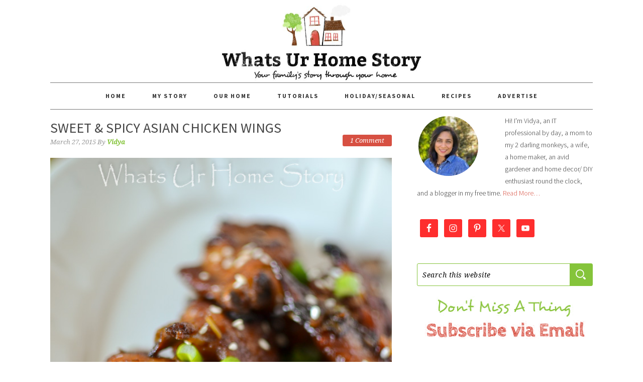

--- FILE ---
content_type: text/html; charset=UTF-8
request_url: https://www.whatsurhomestory.com/sweet-spicy-asian-chicken-wings/
body_size: 18031
content:
<!DOCTYPE html>
<html lang="en-US">
<head>
<meta charset="UTF-8"/>
<meta name="viewport" content="width=device-width, initial-scale=1"/>
<meta name='robots' content='max-image-preview:large'/>

			<style type="text/css">.slide-excerpt{width:50%}.slide-excerpt{bottom:0}.slide-excerpt{right:0}.flexslider{max-width:920px;max-height:400px}.slide-image{max-height:400px}</style>
			<style type="text/css">@media only screen and (min-device-width:320px) and (max-device-width:480px){.slide-excerpt{display:none!important}}</style> 
	<!-- This site is optimized with the Yoast SEO plugin v14.3 - https://yoast.com/wordpress/plugins/seo/ -->
	<title>Sweet &amp; Spicy Asian Chicken Wings | Whats Ur Home Story</title>
	<meta name="robots" content="index, follow"/>
	<meta name="googlebot" content="index, follow, max-snippet:-1, max-image-preview:large, max-video-preview:-1"/>
	<meta name="bingbot" content="index, follow, max-snippet:-1, max-image-preview:large, max-video-preview:-1"/>
	<link rel="canonical" href="https://www.whatsurhomestory.com/sweet-spicy-asian-chicken-wings/"/>
	<meta property="og:locale" content="en_US"/>
	<meta property="og:type" content="article"/>
	<meta property="og:title" content="Sweet &amp; Spicy Asian Chicken Wings | Whats Ur Home Story"/>
	<meta property="og:description" content="Have you ever thought up a recipe on the fly with the sole intention of using up left over things in your fridge and the recipe becomes a runaway hit? So much so that your food critic of a son wipes his fingers clean after gorging on the food and exclaims, &#8220;Amma, this is a...Read More &raquo;"/>
	<meta property="og:url" content="https://www.whatsurhomestory.com/sweet-spicy-asian-chicken-wings/"/>
	<meta property="og:site_name" content="Whats Ur Home Story"/>
	<meta property="article:publisher" content="https://www.facebook.com/WhatsUrHomeStory"/>
	<meta property="article:published_time" content="2015-03-27T04:15:05+00:00"/>
	<meta property="article:modified_time" content="2015-03-27T04:49:33+00:00"/>
	<meta property="og:image" content="https://www.whatsurhomestory.com/wp-content/uploads/2015/03/Easy-Recipe-for-Sweet-and-Spicy-Asian-Chicken-Wings.jpg"/>
	<meta property="og:image:width" content="600"/>
	<meta property="og:image:height" content="900"/>
	<meta name="twitter:card" content="summary"/>
	<meta name="twitter:creator" content="@Vidya_WUHS"/>
	<meta name="twitter:site" content="@Vidya_WUHS"/>
	<script type="application/ld+json" class="yoast-schema-graph">{"@context":"https://schema.org","@graph":[{"@type":"WebSite","@id":"https://www.whatsurhomestory.com/#website","url":"https://www.whatsurhomestory.com/","name":"Whats Ur Home Story","description":"Your family&#039;s story through your home","potentialAction":[{"@type":"SearchAction","target":"https://www.whatsurhomestory.com/?s={search_term_string}","query-input":"required name=search_term_string"}],"inLanguage":"en-US"},{"@type":"ImageObject","@id":"https://www.whatsurhomestory.com/sweet-spicy-asian-chicken-wings/#primaryimage","inLanguage":"en-US","url":"https://www.whatsurhomestory.com/wp-content/uploads/2015/03/Easy-Recipe-for-Sweet-and-Spicy-Asian-Chicken-Wings.jpg","width":600,"height":900,"caption":"Easy Recipe for Sweet and Spicy Asian Chicken Wings"},{"@type":"WebPage","@id":"https://www.whatsurhomestory.com/sweet-spicy-asian-chicken-wings/#webpage","url":"https://www.whatsurhomestory.com/sweet-spicy-asian-chicken-wings/","name":"Sweet & Spicy Asian Chicken Wings | Whats Ur Home Story","isPartOf":{"@id":"https://www.whatsurhomestory.com/#website"},"primaryImageOfPage":{"@id":"https://www.whatsurhomestory.com/sweet-spicy-asian-chicken-wings/#primaryimage"},"datePublished":"2015-03-27T04:15:05+00:00","dateModified":"2015-03-27T04:49:33+00:00","author":{"@id":"https://www.whatsurhomestory.com/#/schema/person/6486b42ff04fc4e33f0c2aeae9a3bfb6"},"inLanguage":"en-US","potentialAction":[{"@type":"ReadAction","target":["https://www.whatsurhomestory.com/sweet-spicy-asian-chicken-wings/"]}]},{"@type":["Person"],"@id":"https://www.whatsurhomestory.com/#/schema/person/6486b42ff04fc4e33f0c2aeae9a3bfb6","name":"Vidya","image":{"@type":"ImageObject","@id":"https://www.whatsurhomestory.com/#personlogo","inLanguage":"en-US","url":"https://secure.gravatar.com/avatar/76a155e1b9627569259247d51c17323d?s=96&d=mm&r=g","caption":"Vidya"},"description":"Hi! I'm Vidya, an IT professional by day, a mom, wife, home maker, home decor/DIY enthusiast round the clock, and blogger in my free time. I love sharing my home's story with you all!"}]}</script>
	<!-- / Yoast SEO plugin. -->


<link rel='dns-prefetch' href='//www.whatsurhomestory.com'/>
<link rel='dns-prefetch' href='//fonts.googleapis.com'/>
<link rel="alternate" type="application/rss+xml" title="Whats Ur Home Story &raquo; Feed" href="https://www.whatsurhomestory.com/feed/"/>
<link rel="alternate" type="application/rss+xml" title="Whats Ur Home Story &raquo; Comments Feed" href="https://www.whatsurhomestory.com/comments/feed/"/>
<link rel="alternate" type="application/rss+xml" title="Whats Ur Home Story &raquo; Sweet &#038; Spicy Asian Chicken Wings Comments Feed" href="https://www.whatsurhomestory.com/sweet-spicy-asian-chicken-wings/feed/"/>
<script type="3cf39b5c24ee847cbfac3686-text/javascript">window._wpemojiSettings={"baseUrl":"https:\/\/s.w.org\/images\/core\/emoji\/14.0.0\/72x72\/","ext":".png","svgUrl":"https:\/\/s.w.org\/images\/core\/emoji\/14.0.0\/svg\/","svgExt":".svg","source":{"concatemoji":"https:\/\/www.whatsurhomestory.com\/wp-includes\/js\/wp-emoji-release.min.js"}};!function(e,a,t){var n,r,o,i=a.createElement("canvas"),p=i.getContext&&i.getContext("2d");function s(e,t){p.clearRect(0,0,i.width,i.height),p.fillText(e,0,0);e=i.toDataURL();return p.clearRect(0,0,i.width,i.height),p.fillText(t,0,0),e===i.toDataURL()}function c(e){var t=a.createElement("script");t.src=e,t.defer=t.type="text/javascript",a.getElementsByTagName("head")[0].appendChild(t)}for(o=Array("flag","emoji"),t.supports={everything:!0,everythingExceptFlag:!0},r=0;r<o.length;r++)t.supports[o[r]]=function(e){if(p&&p.fillText)switch(p.textBaseline="top",p.font="600 32px Arial",e){case"flag":return s("\ud83c\udff3\ufe0f\u200d\u26a7\ufe0f","\ud83c\udff3\ufe0f\u200b\u26a7\ufe0f")?!1:!s("\ud83c\uddfa\ud83c\uddf3","\ud83c\uddfa\u200b\ud83c\uddf3")&&!s("\ud83c\udff4\udb40\udc67\udb40\udc62\udb40\udc65\udb40\udc6e\udb40\udc67\udb40\udc7f","\ud83c\udff4\u200b\udb40\udc67\u200b\udb40\udc62\u200b\udb40\udc65\u200b\udb40\udc6e\u200b\udb40\udc67\u200b\udb40\udc7f");case"emoji":return!s("\ud83e\udef1\ud83c\udffb\u200d\ud83e\udef2\ud83c\udfff","\ud83e\udef1\ud83c\udffb\u200b\ud83e\udef2\ud83c\udfff")}return!1}(o[r]),t.supports.everything=t.supports.everything&&t.supports[o[r]],"flag"!==o[r]&&(t.supports.everythingExceptFlag=t.supports.everythingExceptFlag&&t.supports[o[r]]);t.supports.everythingExceptFlag=t.supports.everythingExceptFlag&&!t.supports.flag,t.DOMReady=!1,t.readyCallback=function(){t.DOMReady=!0},t.supports.everything||(n=function(){t.readyCallback()},a.addEventListener?(a.addEventListener("DOMContentLoaded",n,!1),e.addEventListener("load",n,!1)):(e.attachEvent("onload",n),a.attachEvent("onreadystatechange",function(){"complete"===a.readyState&&t.readyCallback()})),(e=t.source||{}).concatemoji?c(e.concatemoji):e.wpemoji&&e.twemoji&&(c(e.twemoji),c(e.wpemoji)))}(window,document,window._wpemojiSettings);</script>
<style type="text/css">img.wp-smiley,img.emoji{display:inline!important;border:none!important;box-shadow:none!important;height:1em!important;width:1em!important;margin:0 .07em!important;vertical-align:-.1em!important;background:none!important;padding:0!important}</style>
	<link rel='stylesheet' id='foodie-pro-theme-css' href='https://www.whatsurhomestory.com/wp-content/themes/foodiepro/style.css' type='text/css' media='all'/>
<style id='foodie-pro-theme-inline-css' type='text/css'>body{font-family:"Source Sans Pro","Helvetica Neue",sans-serif;font-size:18px}input,select,textarea,.wp-caption-text,.site-description,.entry-meta,.post-info,.post-meta{font-family:"Droid Serif","Helvetica Neue",sans-serif}h1,h2,h3,h4,h5,h6,.site-title,.entry-title,.widgettitle{font-family:"Source Sans Pro","Helvetica Neue",sans-serif}</style>
<link rel='stylesheet' id='wp-block-library-css' href='https://www.whatsurhomestory.com/wp-includes/css/dist/block-library/style.min.css' type='text/css' media='all'/>
<link rel='stylesheet' id='classic-theme-styles-css' href='https://www.whatsurhomestory.com/wp-includes/css/classic-themes.min.css' type='text/css' media='all'/>
<style id='global-styles-inline-css' type='text/css'>body{--wp--preset--color--black:#000;--wp--preset--color--cyan-bluish-gray:#abb8c3;--wp--preset--color--white:#fff;--wp--preset--color--pale-pink:#f78da7;--wp--preset--color--vivid-red:#cf2e2e;--wp--preset--color--luminous-vivid-orange:#ff6900;--wp--preset--color--luminous-vivid-amber:#fcb900;--wp--preset--color--light-green-cyan:#7bdcb5;--wp--preset--color--vivid-green-cyan:#00d084;--wp--preset--color--pale-cyan-blue:#8ed1fc;--wp--preset--color--vivid-cyan-blue:#0693e3;--wp--preset--color--vivid-purple:#9b51e0;--wp--preset--gradient--vivid-cyan-blue-to-vivid-purple:linear-gradient(135deg,rgba(6,147,227,1) 0%,#9b51e0 100%);--wp--preset--gradient--light-green-cyan-to-vivid-green-cyan:linear-gradient(135deg,#7adcb4 0%,#00d082 100%);--wp--preset--gradient--luminous-vivid-amber-to-luminous-vivid-orange:linear-gradient(135deg,rgba(252,185,0,1) 0%,rgba(255,105,0,1) 100%);--wp--preset--gradient--luminous-vivid-orange-to-vivid-red:linear-gradient(135deg,rgba(255,105,0,1) 0%,#cf2e2e 100%);--wp--preset--gradient--very-light-gray-to-cyan-bluish-gray:linear-gradient(135deg,#eee 0%,#a9b8c3 100%);--wp--preset--gradient--cool-to-warm-spectrum:linear-gradient(135deg,#4aeadc 0%,#9778d1 20%,#cf2aba 40%,#ee2c82 60%,#fb6962 80%,#fef84c 100%);--wp--preset--gradient--blush-light-purple:linear-gradient(135deg,#ffceec 0%,#9896f0 100%);--wp--preset--gradient--blush-bordeaux:linear-gradient(135deg,#fecda5 0%,#fe2d2d 50%,#6b003e 100%);--wp--preset--gradient--luminous-dusk:linear-gradient(135deg,#ffcb70 0%,#c751c0 50%,#4158d0 100%);--wp--preset--gradient--pale-ocean:linear-gradient(135deg,#fff5cb 0%,#b6e3d4 50%,#33a7b5 100%);--wp--preset--gradient--electric-grass:linear-gradient(135deg,#caf880 0%,#71ce7e 100%);--wp--preset--gradient--midnight:linear-gradient(135deg,#020381 0%,#2874fc 100%);--wp--preset--duotone--dark-grayscale:url(#wp-duotone-dark-grayscale);--wp--preset--duotone--grayscale:url(#wp-duotone-grayscale);--wp--preset--duotone--purple-yellow:url(#wp-duotone-purple-yellow);--wp--preset--duotone--blue-red:url(#wp-duotone-blue-red);--wp--preset--duotone--midnight:url(#wp-duotone-midnight);--wp--preset--duotone--magenta-yellow:url(#wp-duotone-magenta-yellow);--wp--preset--duotone--purple-green:url(#wp-duotone-purple-green);--wp--preset--duotone--blue-orange:url(#wp-duotone-blue-orange);--wp--preset--font-size--small:13px;--wp--preset--font-size--medium:20px;--wp--preset--font-size--large:36px;--wp--preset--font-size--x-large:42px;--wp--preset--spacing--20:.44rem;--wp--preset--spacing--30:.67rem;--wp--preset--spacing--40:1rem;--wp--preset--spacing--50:1.5rem;--wp--preset--spacing--60:2.25rem;--wp--preset--spacing--70:3.38rem;--wp--preset--spacing--80:5.06rem;--wp--preset--shadow--natural:6px 6px 9px rgba(0,0,0,.2);--wp--preset--shadow--deep:12px 12px 50px rgba(0,0,0,.4);--wp--preset--shadow--sharp:6px 6px 0px rgba(0,0,0,.2);--wp--preset--shadow--outlined: 6px 6px 0px -3px rgba(255, 255, 255, 1), 6px 6px rgba(0, 0, 0, 1);--wp--preset--shadow--crisp:6px 6px 0px rgba(0,0,0,1)}:where(.is-layout-flex){gap:.5em}body .is-layout-flow>.alignleft{float:left;margin-inline-start:0;margin-inline-end:2em}body .is-layout-flow>.alignright{float:right;margin-inline-start:2em;margin-inline-end:0}body .is-layout-flow>.aligncenter{margin-left:auto!important;margin-right:auto!important}body .is-layout-constrained>.alignleft{float:left;margin-inline-start:0;margin-inline-end:2em}body .is-layout-constrained>.alignright{float:right;margin-inline-start:2em;margin-inline-end:0}body .is-layout-constrained>.aligncenter{margin-left:auto!important;margin-right:auto!important}body .is-layout-constrained > :where(:not(.alignleft):not(.alignright):not(.alignfull)){max-width:var(--wp--style--global--content-size);margin-left:auto!important;margin-right:auto!important}body .is-layout-constrained>.alignwide{max-width:var(--wp--style--global--wide-size)}body .is-layout-flex{display:flex}body .is-layout-flex{flex-wrap:wrap;align-items:center}body .is-layout-flex>*{margin:0}:where(.wp-block-columns.is-layout-flex){gap:2em}.has-black-color{color:var(--wp--preset--color--black)!important}.has-cyan-bluish-gray-color{color:var(--wp--preset--color--cyan-bluish-gray)!important}.has-white-color{color:var(--wp--preset--color--white)!important}.has-pale-pink-color{color:var(--wp--preset--color--pale-pink)!important}.has-vivid-red-color{color:var(--wp--preset--color--vivid-red)!important}.has-luminous-vivid-orange-color{color:var(--wp--preset--color--luminous-vivid-orange)!important}.has-luminous-vivid-amber-color{color:var(--wp--preset--color--luminous-vivid-amber)!important}.has-light-green-cyan-color{color:var(--wp--preset--color--light-green-cyan)!important}.has-vivid-green-cyan-color{color:var(--wp--preset--color--vivid-green-cyan)!important}.has-pale-cyan-blue-color{color:var(--wp--preset--color--pale-cyan-blue)!important}.has-vivid-cyan-blue-color{color:var(--wp--preset--color--vivid-cyan-blue)!important}.has-vivid-purple-color{color:var(--wp--preset--color--vivid-purple)!important}.has-black-background-color{background-color:var(--wp--preset--color--black)!important}.has-cyan-bluish-gray-background-color{background-color:var(--wp--preset--color--cyan-bluish-gray)!important}.has-white-background-color{background-color:var(--wp--preset--color--white)!important}.has-pale-pink-background-color{background-color:var(--wp--preset--color--pale-pink)!important}.has-vivid-red-background-color{background-color:var(--wp--preset--color--vivid-red)!important}.has-luminous-vivid-orange-background-color{background-color:var(--wp--preset--color--luminous-vivid-orange)!important}.has-luminous-vivid-amber-background-color{background-color:var(--wp--preset--color--luminous-vivid-amber)!important}.has-light-green-cyan-background-color{background-color:var(--wp--preset--color--light-green-cyan)!important}.has-vivid-green-cyan-background-color{background-color:var(--wp--preset--color--vivid-green-cyan)!important}.has-pale-cyan-blue-background-color{background-color:var(--wp--preset--color--pale-cyan-blue)!important}.has-vivid-cyan-blue-background-color{background-color:var(--wp--preset--color--vivid-cyan-blue)!important}.has-vivid-purple-background-color{background-color:var(--wp--preset--color--vivid-purple)!important}.has-black-border-color{border-color:var(--wp--preset--color--black)!important}.has-cyan-bluish-gray-border-color{border-color:var(--wp--preset--color--cyan-bluish-gray)!important}.has-white-border-color{border-color:var(--wp--preset--color--white)!important}.has-pale-pink-border-color{border-color:var(--wp--preset--color--pale-pink)!important}.has-vivid-red-border-color{border-color:var(--wp--preset--color--vivid-red)!important}.has-luminous-vivid-orange-border-color{border-color:var(--wp--preset--color--luminous-vivid-orange)!important}.has-luminous-vivid-amber-border-color{border-color:var(--wp--preset--color--luminous-vivid-amber)!important}.has-light-green-cyan-border-color{border-color:var(--wp--preset--color--light-green-cyan)!important}.has-vivid-green-cyan-border-color{border-color:var(--wp--preset--color--vivid-green-cyan)!important}.has-pale-cyan-blue-border-color{border-color:var(--wp--preset--color--pale-cyan-blue)!important}.has-vivid-cyan-blue-border-color{border-color:var(--wp--preset--color--vivid-cyan-blue)!important}.has-vivid-purple-border-color{border-color:var(--wp--preset--color--vivid-purple)!important}.has-vivid-cyan-blue-to-vivid-purple-gradient-background{background:var(--wp--preset--gradient--vivid-cyan-blue-to-vivid-purple)!important}.has-light-green-cyan-to-vivid-green-cyan-gradient-background{background:var(--wp--preset--gradient--light-green-cyan-to-vivid-green-cyan)!important}.has-luminous-vivid-amber-to-luminous-vivid-orange-gradient-background{background:var(--wp--preset--gradient--luminous-vivid-amber-to-luminous-vivid-orange)!important}.has-luminous-vivid-orange-to-vivid-red-gradient-background{background:var(--wp--preset--gradient--luminous-vivid-orange-to-vivid-red)!important}.has-very-light-gray-to-cyan-bluish-gray-gradient-background{background:var(--wp--preset--gradient--very-light-gray-to-cyan-bluish-gray)!important}.has-cool-to-warm-spectrum-gradient-background{background:var(--wp--preset--gradient--cool-to-warm-spectrum)!important}.has-blush-light-purple-gradient-background{background:var(--wp--preset--gradient--blush-light-purple)!important}.has-blush-bordeaux-gradient-background{background:var(--wp--preset--gradient--blush-bordeaux)!important}.has-luminous-dusk-gradient-background{background:var(--wp--preset--gradient--luminous-dusk)!important}.has-pale-ocean-gradient-background{background:var(--wp--preset--gradient--pale-ocean)!important}.has-electric-grass-gradient-background{background:var(--wp--preset--gradient--electric-grass)!important}.has-midnight-gradient-background{background:var(--wp--preset--gradient--midnight)!important}.has-small-font-size{font-size:var(--wp--preset--font-size--small)!important}.has-medium-font-size{font-size:var(--wp--preset--font-size--medium)!important}.has-large-font-size{font-size:var(--wp--preset--font-size--large)!important}.has-x-large-font-size{font-size:var(--wp--preset--font-size--x-large)!important}.wp-block-navigation a:where(:not(.wp-element-button)){color:inherit}:where(.wp-block-columns.is-layout-flex){gap:2em}.wp-block-pullquote{font-size:1.5em;line-height:1.6}</style>
<link rel='stylesheet' id='jpibfi-style-css' href='https://www.whatsurhomestory.com/wp-content/plugins/jquery-pin-it-button-for-images/css/client.css' type='text/css' media='all'/>
<link rel='stylesheet' id='popupally-style-css' href='https://www.whatsurhomestory.com/wp-content/popupally-scripts/1-popupally-style.css' type='text/css' media='all'/>
<link rel='stylesheet' id='google-fonts-css' href='//fonts.googleapis.com/css?family=Source+Sans+Pro%3Aregular%2Citalic%2C700%2C200%2C300%2C300italic%2C900%7CDroid+Serif%3Aregular%2Citalic%2C700%26subset%3Dlatin%2C' type='text/css' media='all'/>
<link rel='stylesheet' id='simple-social-icons-font-css' href='https://www.whatsurhomestory.com/wp-content/plugins/simple-social-icons/css/style.css' type='text/css' media='all'/>
<link rel='stylesheet' id='easyrecipestyle-reset-css' href='https://www.whatsurhomestory.com/wp-content/plugins/easyrecipeplus/css/easyrecipe-style-reset.css' type='text/css' media='all'/>
<link rel='stylesheet' id='easyrecipebuttonUI-css' href='https://www.whatsurhomestory.com/wp-content/plugins/easyrecipeplus/ui/easyrecipe-buttonUI.css' type='text/css' media='all'/>
<link rel='stylesheet' id='easyrecipestyle-css' href='https://www.whatsurhomestory.com/wp-content/plugins/easyrecipeplus/styles/style002/style.css' type='text/css' media='all'/>
<link rel='stylesheet' id='categoy-thumbnail-list-css' href='https://www.whatsurhomestory.com/wp-content/plugins/categoy-thumbnail-list/categoy-thumbnail-list.css' type='text/css' media='all'/>
<link rel='stylesheet' id='slider_styles-css' href='https://www.whatsurhomestory.com/wp-content/plugins/genesis-responsive-slider/assets/style.css' type='text/css' media='all'/>
<script type="3cf39b5c24ee847cbfac3686-text/javascript" src='https://www.whatsurhomestory.com/wp-includes/js/jquery/jquery.js' id='jquery-core-js'></script>
<script type="3cf39b5c24ee847cbfac3686-text/javascript" src='https://www.whatsurhomestory.com/wp-includes/js/jquery/jquery-migrate.min.js' id='jquery-migrate-js'></script>
<script type="3cf39b5c24ee847cbfac3686-text/javascript" id='popupally-action-script-js-extra'>var popupally_action_object={"popup_param":{"1":{"id":1,"timed-popup-delay":40,"enable-exit-intent-popup":"true","cookie-duration":35,"priority":"0","popup-selector":"#popup-box-gfcr-1","popup-class":"popupally-opened-gfcr-1","cookie-name":"popupally-cookie-1","close-trigger":".popup-click-close-trigger-1"},"2":{"id":2,"cookie-duration":0,"priority":"0","popup-selector":"#popup-box-gfcr-2","popup-class":"popupally-opened-gfcr-2","cookie-name":"popupally-cookie-2","close-trigger":".popup-click-close-trigger-2"}}};</script>
<script type="3cf39b5c24ee847cbfac3686-text/javascript" src='https://www.whatsurhomestory.com/wp-content/plugins/popupally/resource/frontend/popup.min.js' id='popupally-action-script-js'></script>
<script type="3cf39b5c24ee847cbfac3686-text/javascript" src='https://www.whatsurhomestory.com/wp-content/plugins/slider/js/jssor.js' id='reslide_jssor_front-js'></script>
<script type="3cf39b5c24ee847cbfac3686-text/javascript" src='https://www.whatsurhomestory.com/wp-content/plugins/slider/js/helper.js' id='reslide_helper_script_front_end-js'></script>
<script type="3cf39b5c24ee847cbfac3686-text/javascript" src='https://www.whatsurhomestory.com/wp-content/plugins/slider/js/rslightbox.js' id='reslide_rslightbox-js'></script>
<script type="3cf39b5c24ee847cbfac3686-text/javascript" src='https://www.whatsurhomestory.com/wp-content/plugins/update-alt-attribute/js/altimage.js' id='script-alt-js'></script>
<script type="3cf39b5c24ee847cbfac3686-text/javascript" src='https://www.whatsurhomestory.com/wp-content/plugins/genesis-post-navigation/js/gpn_custom_script.js' id='gpn-custom-script-js'></script>
<script type="3cf39b5c24ee847cbfac3686-text/javascript" src='https://www.whatsurhomestory.com/wp-includes/js/jquery/ui/core.min.js' id='jquery-ui-core-js'></script>
<script type="3cf39b5c24ee847cbfac3686-text/javascript" src='https://www.whatsurhomestory.com/wp-includes/js/jquery/ui/controlgroup.min.js' id='jquery-ui-controlgroup-js'></script>
<script type="3cf39b5c24ee847cbfac3686-text/javascript" src='https://www.whatsurhomestory.com/wp-includes/js/jquery/ui/checkboxradio.min.js' id='jquery-ui-checkboxradio-js'></script>
<script type="3cf39b5c24ee847cbfac3686-text/javascript" src='https://www.whatsurhomestory.com/wp-includes/js/jquery/ui/button.min.js' id='jquery-ui-button-js'></script>
<script type="3cf39b5c24ee847cbfac3686-text/javascript" src='https://www.whatsurhomestory.com/wp-content/plugins/easyrecipeplus/js/easyrecipe.js' id='EasyRecipePlus-js'></script>
<link rel="https://api.w.org/" href="https://www.whatsurhomestory.com/wp-json/"/><link rel="alternate" type="application/json" href="https://www.whatsurhomestory.com/wp-json/wp/v2/posts/23167"/><link rel="EditURI" type="application/rsd+xml" title="RSD" href="https://www.whatsurhomestory.com/xmlrpc.php?rsd"/>
<link rel="wlwmanifest" type="application/wlwmanifest+xml" href="https://www.whatsurhomestory.com/wp-includes/wlwmanifest.xml"/>
<meta name="generator" content="WordPress 6.2.8"/>
<link rel='shortlink' href='https://www.whatsurhomestory.com/?p=23167'/>
<link rel="alternate" type="application/json+oembed" href="https://www.whatsurhomestory.com/wp-json/oembed/1.0/embed?url=https%3A%2F%2Fwww.whatsurhomestory.com%2Fsweet-spicy-asian-chicken-wings%2F"/>
<link rel="alternate" type="text/xml+oembed" href="https://www.whatsurhomestory.com/wp-json/oembed/1.0/embed?url=https%3A%2F%2Fwww.whatsurhomestory.com%2Fsweet-spicy-asian-chicken-wings%2F&#038;format=xml"/>
<style type="text/css">a.pinit-button.custom span{}.pinit-hover{opacity:.5!important;filter: alpha(opacity=50) !important}a.pinit-button{border-bottom:0!important;box-shadow:none!important;margin-bottom:0!important}a.pinit-button::after{display:none}</style>
		<!-- <meta name="NextGEN" version="3.3.5" /> -->
<link rel="icon" href="https://www.whatsurhomestory.com/wp-content/themes/foodiepro/images/favicon.ico"/>
<link rel="pingback" href="https://www.whatsurhomestory.com/xmlrpc.php"/>
<script type="3cf39b5c24ee847cbfac3686-text/javascript">(function(i,s,o,g,r,a,m){i['GoogleAnalyticsObject']=r;i[r]=i[r]||function(){(i[r].q=i[r].q||[]).push(arguments)},i[r].l=1*new Date();a=s.createElement(o),m=s.getElementsByTagName(o)[0];a.async=1;a.src=g;m.parentNode.insertBefore(a,m)})(window,document,'script','//www.google-analytics.com/analytics.js','ga');ga('create','UA-30358273-1','auto');ga('send','pageview');</script><style type="text/css">.site-header{background:url(https://www.whatsurhomestory.com/wp-content/uploads/2015/01/cropped-Whats-Ur-Home-Story-Header-20153.jpg) no-repeat!important}</style>
<style>#after-post-nav{height:45px;margin:30px;display:inline-block}.gps-nav-next{background:none repeat scroll 0 0 #d5d5d5;border-radius:0 30px 30px 0;-webkit-border-radius:0 30px 30px 0;-moz-border-radius:0 30px 30px 0;-o-border-radius:0 30px 30px 0;padding:10px;float:right;margin:5px 20px 0 5px;display:block;cursor:pointer}.gps-nav-prev{background:none repeat scroll 0 0 #d5d5d5;border-radius:30px 0 0 30px;-moz-border-radius:30px 0 0 30px;-webkit-border-radius:30px 0 0 30px;-o-border-radius:30px 0 0 30px;padding:10px;float:left;margin:5px 20px 5px 0;display:block;cursor:pointer}.gps-nav-prev a,.gps-nav-next a{display:block;color:#666!important;text-decoration:none}.gps-nav-next:hover,.gps-nav-prev:hover{background:#262626;padding-left:20px;-webkit-transition:all .5s ease-in-out;-moz-transition:all .5s ease-in-out;-o-transition:all .5s ease-in-out;-ms-transition:all .5s ease-in-out}.gps-nav-prev a:hover{color:#f5f5f5!important;padding-left:20px;-webkit-transition:all .5s ease-in-out;-moz-transition:all .5s ease-in-out;-o-transition:all .5s ease-in-out;-ms-transition:all .5s ease-in-out}.gps-nav-next a:hover{padding-right:20px;color:#f5f5f5!important;-webkit-transition:all .5s ease-in-out;-moz-transition:all .5s ease-in-out;-o-transition:all .5s ease-in-out;-ms-transition:all .5s ease-in-out}</style><style type="text/css"></style>
		<style type="text/css" id="wp-custom-css"></style>
		</head>
<body class="post-template-default single single-post postid-23167 single-format-standard custom-header header-image header-full-width content-sidebar genesis-breadcrumbs-hidden genesis-footer-widgets-visible foodie-pro"><svg xmlns="http://www.w3.org/2000/svg" viewBox="0 0 0 0" width="0" height="0" focusable="false" role="none" style="visibility: hidden; position: absolute; left: -9999px; overflow: hidden;"><defs><filter id="wp-duotone-dark-grayscale"><feColorMatrix color-interpolation-filters="sRGB" type="matrix" values=" .299 .587 .114 0 0 .299 .587 .114 0 0 .299 .587 .114 0 0 .299 .587 .114 0 0 "/><feComponentTransfer color-interpolation-filters="sRGB"><feFuncR type="table" tableValues="0 0.49803921568627"/><feFuncG type="table" tableValues="0 0.49803921568627"/><feFuncB type="table" tableValues="0 0.49803921568627"/><feFuncA type="table" tableValues="1 1"/></feComponentTransfer><feComposite in2="SourceGraphic" operator="in"/></filter></defs></svg><svg xmlns="http://www.w3.org/2000/svg" viewBox="0 0 0 0" width="0" height="0" focusable="false" role="none" style="visibility: hidden; position: absolute; left: -9999px; overflow: hidden;"><defs><filter id="wp-duotone-grayscale"><feColorMatrix color-interpolation-filters="sRGB" type="matrix" values=" .299 .587 .114 0 0 .299 .587 .114 0 0 .299 .587 .114 0 0 .299 .587 .114 0 0 "/><feComponentTransfer color-interpolation-filters="sRGB"><feFuncR type="table" tableValues="0 1"/><feFuncG type="table" tableValues="0 1"/><feFuncB type="table" tableValues="0 1"/><feFuncA type="table" tableValues="1 1"/></feComponentTransfer><feComposite in2="SourceGraphic" operator="in"/></filter></defs></svg><svg xmlns="http://www.w3.org/2000/svg" viewBox="0 0 0 0" width="0" height="0" focusable="false" role="none" style="visibility: hidden; position: absolute; left: -9999px; overflow: hidden;"><defs><filter id="wp-duotone-purple-yellow"><feColorMatrix color-interpolation-filters="sRGB" type="matrix" values=" .299 .587 .114 0 0 .299 .587 .114 0 0 .299 .587 .114 0 0 .299 .587 .114 0 0 "/><feComponentTransfer color-interpolation-filters="sRGB"><feFuncR type="table" tableValues="0.54901960784314 0.98823529411765"/><feFuncG type="table" tableValues="0 1"/><feFuncB type="table" tableValues="0.71764705882353 0.25490196078431"/><feFuncA type="table" tableValues="1 1"/></feComponentTransfer><feComposite in2="SourceGraphic" operator="in"/></filter></defs></svg><svg xmlns="http://www.w3.org/2000/svg" viewBox="0 0 0 0" width="0" height="0" focusable="false" role="none" style="visibility: hidden; position: absolute; left: -9999px; overflow: hidden;"><defs><filter id="wp-duotone-blue-red"><feColorMatrix color-interpolation-filters="sRGB" type="matrix" values=" .299 .587 .114 0 0 .299 .587 .114 0 0 .299 .587 .114 0 0 .299 .587 .114 0 0 "/><feComponentTransfer color-interpolation-filters="sRGB"><feFuncR type="table" tableValues="0 1"/><feFuncG type="table" tableValues="0 0.27843137254902"/><feFuncB type="table" tableValues="0.5921568627451 0.27843137254902"/><feFuncA type="table" tableValues="1 1"/></feComponentTransfer><feComposite in2="SourceGraphic" operator="in"/></filter></defs></svg><svg xmlns="http://www.w3.org/2000/svg" viewBox="0 0 0 0" width="0" height="0" focusable="false" role="none" style="visibility: hidden; position: absolute; left: -9999px; overflow: hidden;"><defs><filter id="wp-duotone-midnight"><feColorMatrix color-interpolation-filters="sRGB" type="matrix" values=" .299 .587 .114 0 0 .299 .587 .114 0 0 .299 .587 .114 0 0 .299 .587 .114 0 0 "/><feComponentTransfer color-interpolation-filters="sRGB"><feFuncR type="table" tableValues="0 0"/><feFuncG type="table" tableValues="0 0.64705882352941"/><feFuncB type="table" tableValues="0 1"/><feFuncA type="table" tableValues="1 1"/></feComponentTransfer><feComposite in2="SourceGraphic" operator="in"/></filter></defs></svg><svg xmlns="http://www.w3.org/2000/svg" viewBox="0 0 0 0" width="0" height="0" focusable="false" role="none" style="visibility: hidden; position: absolute; left: -9999px; overflow: hidden;"><defs><filter id="wp-duotone-magenta-yellow"><feColorMatrix color-interpolation-filters="sRGB" type="matrix" values=" .299 .587 .114 0 0 .299 .587 .114 0 0 .299 .587 .114 0 0 .299 .587 .114 0 0 "/><feComponentTransfer color-interpolation-filters="sRGB"><feFuncR type="table" tableValues="0.78039215686275 1"/><feFuncG type="table" tableValues="0 0.94901960784314"/><feFuncB type="table" tableValues="0.35294117647059 0.47058823529412"/><feFuncA type="table" tableValues="1 1"/></feComponentTransfer><feComposite in2="SourceGraphic" operator="in"/></filter></defs></svg><svg xmlns="http://www.w3.org/2000/svg" viewBox="0 0 0 0" width="0" height="0" focusable="false" role="none" style="visibility: hidden; position: absolute; left: -9999px; overflow: hidden;"><defs><filter id="wp-duotone-purple-green"><feColorMatrix color-interpolation-filters="sRGB" type="matrix" values=" .299 .587 .114 0 0 .299 .587 .114 0 0 .299 .587 .114 0 0 .299 .587 .114 0 0 "/><feComponentTransfer color-interpolation-filters="sRGB"><feFuncR type="table" tableValues="0.65098039215686 0.40392156862745"/><feFuncG type="table" tableValues="0 1"/><feFuncB type="table" tableValues="0.44705882352941 0.4"/><feFuncA type="table" tableValues="1 1"/></feComponentTransfer><feComposite in2="SourceGraphic" operator="in"/></filter></defs></svg><svg xmlns="http://www.w3.org/2000/svg" viewBox="0 0 0 0" width="0" height="0" focusable="false" role="none" style="visibility: hidden; position: absolute; left: -9999px; overflow: hidden;"><defs><filter id="wp-duotone-blue-orange"><feColorMatrix color-interpolation-filters="sRGB" type="matrix" values=" .299 .587 .114 0 0 .299 .587 .114 0 0 .299 .587 .114 0 0 .299 .587 .114 0 0 "/><feComponentTransfer color-interpolation-filters="sRGB"><feFuncR type="table" tableValues="0.098039215686275 1"/><feFuncG type="table" tableValues="0 0.66274509803922"/><feFuncB type="table" tableValues="0.84705882352941 0.41960784313725"/><feFuncA type="table" tableValues="1 1"/></feComponentTransfer><feComposite in2="SourceGraphic" operator="in"/></filter></defs></svg><div class="site-container"><!--MONUMETRIC [ATF|Pos 1] D:728x90 T:728x90 M:320x50,320x100 START-->

<div id="mmt-7a2d99ca-bc17-4a04-9023-1a4bd8c718a8"></div><script type="text/javascript" data-cfasync="false">$MMT=window.$MMT||{};$MMT.cmd=$MMT.cmd||[];$MMT.cmd.push(function(){$MMT.display.slots.push(["7a2d99ca-bc17-4a04-9023-1a4bd8c718a8"]);})</script>

<!--MONUMETRIC [ATF|Pos 1] D:728x90 T:728x90 M:320x50,320x100  ENDS--><header class="site-header"><div class="wrap"><div class="title-area"><p class="site-title"><a href="https://www.whatsurhomestory.com" alt="DIYs, Recipes, Furniture, Art - Whatsurhomestory" title="DIYs, Recipes, Furniture, Art - Whatsurhomestory">DIYs, Recipes, Furniture, Art - Whatsurhomestory</a></p><p class="site-description">Your family&#039;s story through your home</p></div></div></header><nav class="nav-primary" aria-label="Main"><div class="wrap"><ul id="menu-home" class="menu genesis-nav-menu menu-primary"><li id="menu-item-87" class="menu-item menu-item-type-custom menu-item-object-custom menu-item-home menu-item-87"><a href="https://www.whatsurhomestory.com/"><span>Home</span></a></li>
<li id="menu-item-15744" class="menu-item menu-item-type-post_type menu-item-object-page menu-item-has-children menu-item-15744"><a href="https://www.whatsurhomestory.com/home-story/"><span>My Story</span></a>
<ul class="sub-menu">
	<li id="menu-item-2053" class="menu-item menu-item-type-post_type menu-item-object-page menu-item-2053"><a href="https://www.whatsurhomestory.com/contact/"><span>Contact</span></a></li>
</ul>
</li>
<li id="menu-item-15751" class="menu-item menu-item-type-post_type menu-item-object-page menu-item-15751"><a href="https://www.whatsurhomestory.com/home-story-tour/"><span>Our Home</span></a></li>
<li id="menu-item-24736" class="menu-item menu-item-type-taxonomy menu-item-object-category menu-item-has-children menu-item-24736"><a href="https://www.whatsurhomestory.com/category/tutorials/"><span>Tutorials</span></a>
<ul class="sub-menu">
	<li id="menu-item-24737" class="menu-item menu-item-type-taxonomy menu-item-object-category menu-item-24737"><a href="https://www.whatsurhomestory.com/category/tutorials/decorprojects-diy/"><span>DIY &#038; Crafts</span></a></li>
	<li id="menu-item-22604" class="menu-item menu-item-type-taxonomy menu-item-object-category menu-item-22604"><a href="https://www.whatsurhomestory.com/category/tutorials/furniture-makeover/"><span>Furniture Makeovers</span></a></li>
	<li id="menu-item-22516" class="menu-item menu-item-type-taxonomy menu-item-object-category menu-item-22516"><a href="https://www.whatsurhomestory.com/category/tutorials/fabric-projects/"><span>Sewing</span></a></li>
	<li id="menu-item-22517" class="menu-item menu-item-type-taxonomy menu-item-object-category menu-item-22517"><a href="https://www.whatsurhomestory.com/category/tutorials/gardening/"><span>Gardening</span></a></li>
	<li id="menu-item-22519" class="menu-item menu-item-type-taxonomy menu-item-object-category menu-item-22519"><a href="https://www.whatsurhomestory.com/category/tutorials/roomprojects/"><span>Room Makeovers</span></a></li>
	<li id="menu-item-22547" class="menu-item menu-item-type-taxonomy menu-item-object-category menu-item-22547"><a href="https://www.whatsurhomestory.com/category/home-tours/"><span>Home Tours</span></a></li>
</ul>
</li>
<li id="menu-item-22518" class="menu-item menu-item-type-taxonomy menu-item-object-category menu-item-has-children menu-item-22518"><a href="https://www.whatsurhomestory.com/category/holiday-decor-seasonal-decor/"><span>Holiday/Seasonal</span></a>
<ul class="sub-menu">
	<li id="menu-item-22538" class="menu-item menu-item-type-taxonomy menu-item-object-category menu-item-22538"><a href="https://www.whatsurhomestory.com/category/holiday-decor-seasonal-decor/christmas-decorating/"><span>Christmas</span></a></li>
	<li id="menu-item-22546" class="menu-item menu-item-type-taxonomy menu-item-object-category menu-item-22546"><a href="https://www.whatsurhomestory.com/category/holiday-decor-seasonal-decor/winter-decorating/"><span>Winter</span></a></li>
	<li id="menu-item-22544" class="menu-item menu-item-type-taxonomy menu-item-object-category menu-item-22544"><a href="https://www.whatsurhomestory.com/category/holiday-decor-seasonal-decor/spring/"><span>Spring</span></a></li>
	<li id="menu-item-22545" class="menu-item menu-item-type-taxonomy menu-item-object-category menu-item-22545"><a href="https://www.whatsurhomestory.com/category/holiday-decor-seasonal-decor/summer/"><span>Summer</span></a></li>
	<li id="menu-item-22540" class="menu-item menu-item-type-taxonomy menu-item-object-category menu-item-22540"><a href="https://www.whatsurhomestory.com/category/holiday-decor-seasonal-decor/halloween-decorating/"><span>Halloween</span></a></li>
	<li id="menu-item-22539" class="menu-item menu-item-type-taxonomy menu-item-object-category menu-item-22539"><a href="https://www.whatsurhomestory.com/category/holiday-decor-seasonal-decor/fall-decorating-thanksgiving-decorating/"><span>Fall / Thanksgiving</span></a></li>
	<li id="menu-item-22543" class="menu-item menu-item-type-taxonomy menu-item-object-category menu-item-22543"><a href="https://www.whatsurhomestory.com/category/holiday-decor-seasonal-decor/party-decor/"><span>Parties</span></a></li>
	<li id="menu-item-22541" class="menu-item menu-item-type-taxonomy menu-item-object-category menu-item-22541"><a href="https://www.whatsurhomestory.com/category/holiday-decor-seasonal-decor/indian-holidays/"><span>Indian Holidays</span></a></li>
</ul>
</li>
<li id="menu-item-22896" class="menu-item menu-item-type-taxonomy menu-item-object-category current-post-ancestor current-menu-parent current-post-parent menu-item-22896"><a href="https://www.whatsurhomestory.com/category/recipes/"><span>Recipes</span></a></li>
<li id="menu-item-16759" class="menu-item menu-item-type-post_type menu-item-object-page menu-item-has-children menu-item-16759"><a href="https://www.whatsurhomestory.com/advertise-on-wuhs/"><span>Advertise</span></a>
<ul class="sub-menu">
	<li id="menu-item-21418" class="menu-item menu-item-type-post_type menu-item-object-page menu-item-21418"><a href="https://www.whatsurhomestory.com/privacy-policy/"><span>Privacy Policy</span></a></li>
	<li id="menu-item-2131" class="menu-item menu-item-type-post_type menu-item-object-page menu-item-2131"><a href="https://www.whatsurhomestory.com/in-the-news/"><span>Features</span></a></li>
</ul>
</li>
</ul></div></nav><div class="site-inner"><div class="content-sidebar-wrap"><main class="content"><article class="post-23167 post type-post status-publish format-standard has-post-thumbnail category-recipes course-appetizer cuisine-asian entry" aria-label="Sweet &#038; Spicy Asian Chicken Wings"><header class="entry-header"><h1 class="entry-title">Sweet &#038; Spicy Asian Chicken Wings</h1>
<p class="entry-meta"><time class="entry-time">March 27, 2015</time> By <span class="entry-author"><a href="https://www.whatsurhomestory.com/author/vsnair/" class="entry-author-link" rel="author"><span class="entry-author-name">Vidya</span></a></span> <span class="entry-comments-link"><a href="https://www.whatsurhomestory.com/sweet-spicy-asian-chicken-wings/#comments">1 Comment</a></span> </p></header><div class="entry-content"><input class="jpibfi" type="hidden"><p><img decoding="async" class="aligncenter size-full wp-image-23169" src="https://www.whatsurhomestory.com/wp-content/uploads/2015/03/Easy-Recipe-for-Sweet-and-Spicy-Asian-Chicken-Wings.jpg" alt="Sweet & Spicy Asian Chicken Wings" width="600" height="900" srcset="https://www.whatsurhomestory.com/wp-content/uploads/2015/03/Easy-Recipe-for-Sweet-and-Spicy-Asian-Chicken-Wings.jpg 600w, https://www.whatsurhomestory.com/wp-content/uploads/2015/03/Easy-Recipe-for-Sweet-and-Spicy-Asian-Chicken-Wings-200x300.jpg 200w" sizes="(max-width: 600px) 100vw, 600px" data-jpibfi-post-excerpt="" data-jpibfi-post-url="https://www.whatsurhomestory.com/sweet-spicy-asian-chicken-wings/" data-jpibfi-post-title="Sweet &#038; Spicy Asian Chicken Wings" data-jpibfi-src="https://www.whatsurhomestory.com/wp-content/uploads/2015/03/Easy-Recipe-for-Sweet-and-Spicy-Asian-Chicken-Wings.jpg"/></p>
<p>Have you ever thought up a recipe on the fly with the sole intention of using up left over things in your fridge and the recipe becomes a runaway hit? So much so that your food critic of a son wipes his fingers clean after gorging on the food and exclaims, &#8220;Amma, this is a keeper. When I grow up and open a restaurant I&#8217;m going to put this on the menu and call it &#8216;Mom&#8217;s Wings&#8217;!&#8221; If you know anything about the 2 food aficionados (the boys of course) in the family you know that recipe praises are hard to come by especially with <a title="Explorer Themed Boys Room" href="https://www.whatsurhomestory.com/explorer-themed-boys-room/" target="_blank">Monkey#1</a> who critiques any food as if he is a judge on &#8216;Chopped&#8217;! This statement is the most he&#8217;ll ever give and so far he has commented such for 3 things I have made. Yeah really! So rest assured, these sweet and spicy Asian chicken wings are the BOMB!</p>
<p><img decoding="async" loading="lazy" class="aligncenter size-full wp-image-23171" src="https://www.whatsurhomestory.com/wp-content/uploads/2015/03/Better-Than-Takeout-Asian-Chicken-Wings.jpg" alt="Sweet & Spicy Asian Chicken Wings" width="600" height="900" srcset="https://www.whatsurhomestory.com/wp-content/uploads/2015/03/Better-Than-Takeout-Asian-Chicken-Wings.jpg 600w, https://www.whatsurhomestory.com/wp-content/uploads/2015/03/Better-Than-Takeout-Asian-Chicken-Wings-200x300.jpg 200w" sizes="(max-width: 600px) 100vw, 600px" data-jpibfi-post-excerpt="" data-jpibfi-post-url="https://www.whatsurhomestory.com/sweet-spicy-asian-chicken-wings/" data-jpibfi-post-title="Sweet &#038; Spicy Asian Chicken Wings" data-jpibfi-src="https://www.whatsurhomestory.com/wp-content/uploads/2015/03/Better-Than-Takeout-Asian-Chicken-Wings.jpg"/></p>
<p>I tell ya one bite of this and you are never going to buy another chicken wings take out from your local Chinese shop.</p>
<p><img decoding="async" loading="lazy" class="aligncenter size-full wp-image-23172" src="https://www.whatsurhomestory.com/wp-content/uploads/2015/03/Yummy-Sweet-and-Spicy-Asian-Chicken-Wings.jpg" alt="Sweet & Spicy Asian Chicken Wings" width="600" height="900" srcset="https://www.whatsurhomestory.com/wp-content/uploads/2015/03/Yummy-Sweet-and-Spicy-Asian-Chicken-Wings.jpg 600w, https://www.whatsurhomestory.com/wp-content/uploads/2015/03/Yummy-Sweet-and-Spicy-Asian-Chicken-Wings-200x300.jpg 200w" sizes="(max-width: 600px) 100vw, 600px" data-jpibfi-post-excerpt="" data-jpibfi-post-url="https://www.whatsurhomestory.com/sweet-spicy-asian-chicken-wings/" data-jpibfi-post-title="Sweet &#038; Spicy Asian Chicken Wings" data-jpibfi-src="https://www.whatsurhomestory.com/wp-content/uploads/2015/03/Yummy-Sweet-and-Spicy-Asian-Chicken-Wings.jpg"/></p>
<p>So all of this started with some stalks of left over Lemon Grass from my <a title="Tom Ka Gai (Thai Coconut Chicken Soup)" href="https://www.whatsurhomestory.com/tom-ka-gai-thai-coconut-chicken-soup/" target="_blank">Tom Ka Gai </a>soup. Not wanting to make yet another round of this yummy soup (we make it pretty often) or letting the wonderfully flavorful lemon grass go to waste I ransacked my freezer and found a pack of wings. And the rest is history!</p>
<p><img decoding="async" loading="lazy" class="aligncenter size-full wp-image-23174" src="https://www.whatsurhomestory.com/wp-content/uploads/2015/03/How-to-make-Sweet-and-Spicy-Asian-Chicken-Wings.jpg" alt="Sweet & Spicy Asian Chicken Wings" width="900" height="600" srcset="https://www.whatsurhomestory.com/wp-content/uploads/2015/03/How-to-make-Sweet-and-Spicy-Asian-Chicken-Wings.jpg 900w, https://www.whatsurhomestory.com/wp-content/uploads/2015/03/How-to-make-Sweet-and-Spicy-Asian-Chicken-Wings-300x200.jpg 300w" sizes="(max-width: 900px) 100vw, 900px" data-jpibfi-post-excerpt="" data-jpibfi-post-url="https://www.whatsurhomestory.com/sweet-spicy-asian-chicken-wings/" data-jpibfi-post-title="Sweet &#038; Spicy Asian Chicken Wings" data-jpibfi-src="https://www.whatsurhomestory.com/wp-content/uploads/2015/03/How-to-make-Sweet-and-Spicy-Asian-Chicken-Wings.jpg"/></p>
<p>Ideally you&#8217;d marinate the chicken overnight. I have made this recipe by marinating the chicken anywhere from 15 mins to overnight and have found that the longer it is marinated the tastier the meat is as more flavors from the marinade are absorbed.</p>
<p><img decoding="async" loading="lazy" class="aligncenter size-full wp-image-23173" src="https://www.whatsurhomestory.com/wp-content/uploads/2015/03/Asian-Chicken-Wings-recipe-too-good.jpg" alt="Sweet & Spicy Asian Chicken Wings" width="900" height="600" srcset="https://www.whatsurhomestory.com/wp-content/uploads/2015/03/Asian-Chicken-Wings-recipe-too-good.jpg 900w, https://www.whatsurhomestory.com/wp-content/uploads/2015/03/Asian-Chicken-Wings-recipe-too-good-300x200.jpg 300w" sizes="(max-width: 900px) 100vw, 900px" data-jpibfi-post-excerpt="" data-jpibfi-post-url="https://www.whatsurhomestory.com/sweet-spicy-asian-chicken-wings/" data-jpibfi-post-title="Sweet &#038; Spicy Asian Chicken Wings" data-jpibfi-src="https://www.whatsurhomestory.com/wp-content/uploads/2015/03/Asian-Chicken-Wings-recipe-too-good.jpg"/></p>
<p>I save any left over marinade and the juices that oozes out of the wings when it cooks to make the basting sauce.</p>
<p><img decoding="async" loading="lazy" class="aligncenter size-full wp-image-23175" src="https://www.whatsurhomestory.com/wp-content/uploads/2015/03/Asian-Chicken-Wings-sauce.jpg" alt="Sweet & Spicy Asian Chicken Wings" width="900" height="600" srcset="https://www.whatsurhomestory.com/wp-content/uploads/2015/03/Asian-Chicken-Wings-sauce.jpg 900w, https://www.whatsurhomestory.com/wp-content/uploads/2015/03/Asian-Chicken-Wings-sauce-300x200.jpg 300w" sizes="(max-width: 900px) 100vw, 900px" data-jpibfi-post-excerpt="" data-jpibfi-post-url="https://www.whatsurhomestory.com/sweet-spicy-asian-chicken-wings/" data-jpibfi-post-title="Sweet &#038; Spicy Asian Chicken Wings" data-jpibfi-src="https://www.whatsurhomestory.com/wp-content/uploads/2015/03/Asian-Chicken-Wings-sauce.jpg"/></p>
<p>When done cooking toss the wings around in the sweet and sour sauce and garnish with white sesame seeds and scallions.</p>
<p><img decoding="async" loading="lazy" class="aligncenter size-full wp-image-23176" src="https://www.whatsurhomestory.com/wp-content/uploads/2015/03/It-is-sweet-spicy-tangy-crispy-a-world-of-flavors-burst-in-your-mouth-with-these-Asian-Chicken-Wings.jpg" alt="Sweet & Spicy Asian Chicken Wings" width="600" height="900" srcset="https://www.whatsurhomestory.com/wp-content/uploads/2015/03/It-is-sweet-spicy-tangy-crispy-a-world-of-flavors-burst-in-your-mouth-with-these-Asian-Chicken-Wings.jpg 600w, https://www.whatsurhomestory.com/wp-content/uploads/2015/03/It-is-sweet-spicy-tangy-crispy-a-world-of-flavors-burst-in-your-mouth-with-these-Asian-Chicken-Wings-200x300.jpg 200w" sizes="(max-width: 600px) 100vw, 600px" data-jpibfi-post-excerpt="" data-jpibfi-post-url="https://www.whatsurhomestory.com/sweet-spicy-asian-chicken-wings/" data-jpibfi-post-title="Sweet &#038; Spicy Asian Chicken Wings" data-jpibfi-src="https://www.whatsurhomestory.com/wp-content/uploads/2015/03/It-is-sweet-spicy-tangy-crispy-a-world-of-flavors-burst-in-your-mouth-with-these-Asian-Chicken-Wings.jpg"/></p>
<p>And yes it much healthier and tastier than take out!</p>
<p><img decoding="async" loading="lazy" class="aligncenter size-full wp-image-23177" src="https://www.whatsurhomestory.com/wp-content/uploads/2015/03/This-easy-Sweet-and-spicy-Chicken-wings-recipe-is-a-guarenteed-hit.jpg" alt="Sweet & Spicy Asian Chicken Wings" width="600" height="900" srcset="https://www.whatsurhomestory.com/wp-content/uploads/2015/03/This-easy-Sweet-and-spicy-Chicken-wings-recipe-is-a-guarenteed-hit.jpg 600w, https://www.whatsurhomestory.com/wp-content/uploads/2015/03/This-easy-Sweet-and-spicy-Chicken-wings-recipe-is-a-guarenteed-hit-200x300.jpg 200w" sizes="(max-width: 600px) 100vw, 600px" data-jpibfi-post-excerpt="" data-jpibfi-post-url="https://www.whatsurhomestory.com/sweet-spicy-asian-chicken-wings/" data-jpibfi-post-title="Sweet &#038; Spicy Asian Chicken Wings" data-jpibfi-src="https://www.whatsurhomestory.com/wp-content/uploads/2015/03/This-easy-Sweet-and-spicy-Chicken-wings-recipe-is-a-guarenteed-hit.jpg"/></p>
<p>PS: I&#8217;ll be on Spring break next week. So see you back on the 6th of April!<br/>
<div class="easyrecipeWrapper mceNonEditable"></div>
<div class="easyrecipe" itemscope itemtype="http://schema.org/Recipe"> <div itemprop="name" class="ERSName">Sweet &amp; Spicy Asian Chicken Wings</div> <div class="ERSClear">&nbsp;</div> <div class="ERSTopRight"> <img itemprop="image" src="https://www.whatsurhomestory.com/wp-content/uploads/2015/03/Easy-Recipe-for-Sweet-and-Spicy-Asian-Chicken-Wings.jpg" width="205" title="Sweet & Spicy Asian Chicken Wings" alt="Sweet & Spicy Asian Chicken Wings"/> <div class="ERSSavePrint"> <span class="ERSPrintBtnSpan"><a class="ERSPrintBtn" href="https://www.whatsurhomestory.com/easyrecipe-print/23167-0/" rel="nofollow" target="_blank">Print</a></span> </div> </div> <div class="divERSHeadItems"> <div class="ERSAuthor">Author: <span itemprop="author">Vidya</span></div> <div class="ERSCategory">Recipe type: <span itemprop="recipeCategory">Appetizer</span></div> <div class="ERSCuisine">Cuisine: <span itemprop="recipeCuisine">Asian</span></div> </div> <div class="ERSIngredients"> <div class="ERSIngredientsHeader ERSHeading">Ingredients</div> <ul> <li class="ingredient" itemprop="ingredients"><u><strong>Marinade</strong></u></li> <li class="ingredient" itemprop="ingredients">6 Wings (full)</li> <li class="ingredient" itemprop="ingredients">1.5 Tsp Ginger Paste</li> <li class="ingredient" itemprop="ingredients">1 Tbsp Brown Sugar</li> <li class="ingredient" itemprop="ingredients">2.5 Tbsp Light Soy Sauce or 2 Tbsp Dark Soy Sauce</li> <li class="ingredient" itemprop="ingredients">2 Tsp Minced Lemon Grass</li> <li class="ingredient" itemprop="ingredients">2 Sprigs of Spring Onion chopped</li> <li class="ingredient" itemprop="ingredients">1 Tsp Cayenne Pepper Powder or less if you like less spicy</li> <li class="ingredient" itemprop="ingredients"><br></li> <li class="ingredient" itemprop="ingredients"><u><strong>Basting Sauce</strong></u></li> <li class="ingredient" itemprop="ingredients">1 Tsp Sesame Oil</li> <li class="ingredient" itemprop="ingredients">&frac14; Tsp Vinegar</li> <li class="ingredient" itemprop="ingredients">1 Tsp Honey</li> <li class="ingredient" itemprop="ingredients">Salt and Pepper to taste</li> <li class="ingredient" itemprop="ingredients">Any left over marinade or cooking juices in the baking pan</li> <li class="ingredient" itemprop="ingredients"><br></li> <li class="ingredient" itemprop="ingredients"><u><strong>Garnish</strong></u></li> <li class="ingredient" itemprop="ingredients">1 Sprig of Spring Onion chopped</li> <li class="ingredient" itemprop="ingredients">&frac14; Tsp White Sesame Seeds</li> <li class="ingredient" itemprop="ingredients"><br></li> <li class="ingredient" itemprop="ingredients"><br></li> </ul> <div class="ERSClear"></div> </div> <div class="ERSInstructions"> <div class="ERSInstructionsHeader ERSHeading">Instructions</div> <ol> <li class="instruction" itemprop="recipeInstructions">Cut each wing into 3 pieces.</li> <li class="instruction" itemprop="recipeInstructions">Marinate with the above ingredients for ideally overnight, at least 30 mins. I have made this recipe by marinating the chicken anywhere from 15 mins to overnight and have found that the longer it is marinated the tastier the meat is as more flavors from the marinade are absorbed.</li> <li class="instruction" itemprop="recipeInstructions">Place the chicken on a greased baking sheet and bake at 400F for 30 mins.</li> <li class="instruction" itemprop="recipeInstructions">Save any left over marinade for later.</li> <li class="instruction" itemprop="recipeInstructions">At about 20 mins check on the chicken to see if a lot of cooking juices have oozed out. I find that when I use wings that have been frozen and then thawed at room temperature they give out a lot of liquid.</li> <li class="instruction" itemprop="recipeInstructions">If there is considerable liquid take the tray out, carefully pour the juices into a bowl, and return the tray to the oven.</li> <li class="instruction" itemprop="recipeInstructions">Heat a small frying pan and pour the cooking juices from above.</li> <li class="instruction" itemprop="recipeInstructions">Add the sesame oil, vinegar, and honey and bring to a boil.</li> <li class="instruction" itemprop="recipeInstructions">Add the left over marinade, a teaspoon at a time. Wait for it to come to a boil and taste to see if it needs more seasoning. Keep adding the marinade till you get the sauce to your liking.</li> <li class="instruction" itemprop="recipeInstructions">Season with salt and pepper as needed.</li> <li class="instruction" itemprop="recipeInstructions">Simmer till the sauce thickens.</li> <li class="instruction" itemprop="recipeInstructions">At 30 mins the chicken should have browned edges on the top.</li> <li class="instruction" itemprop="recipeInstructions">Switch the oven off, with tongs turn each wing.</li> <li class="instruction" itemprop="recipeInstructions">Broil on High for 3-4 mins until the edges are browned.</li> <li class="instruction" itemprop="recipeInstructions">Take the tray out of the oven and while the wings are still in the hot tray pour the sauce over the wings.</li> <li class="instruction" itemprop="recipeInstructions">Gently toss the wings around so that all the wings are coated with the sauce.</li> <li class="instruction" itemprop="recipeInstructions">Serve with a garnish of white sesame seeds and scallions.</li> </ol> <div class="ERSClear"></div> </div> <div class="endeasyrecipe" title="style002" style="display: none">3.2.2925</div> </div><br/>
 </p>
<!--<rdf:RDF xmlns:rdf="http://www.w3.org/1999/02/22-rdf-syntax-ns#"
			xmlns:dc="http://purl.org/dc/elements/1.1/"
			xmlns:trackback="http://madskills.com/public/xml/rss/module/trackback/">
		<rdf:Description rdf:about="https://www.whatsurhomestory.com/sweet-spicy-asian-chicken-wings/"
    dc:identifier="https://www.whatsurhomestory.com/sweet-spicy-asian-chicken-wings/"
    dc:title="Sweet &#038; Spicy Asian Chicken Wings"
    trackback:ping="https://www.whatsurhomestory.com/sweet-spicy-asian-chicken-wings/trackback/" />
</rdf:RDF>-->
</div><footer class="entry-footer">      <div id="after-post-nav">
      <span class="gps-nav-prev">
      <a href="https://www.whatsurhomestory.com/spring-fresh-home/" rel="prev"><span class="meta-nav">&larr;</span> Spring Fresh Home</a></span>
      <span class="gps-nav-next"><a href="https://www.whatsurhomestory.com/spring-break-update/" rel="next">Spring Break Update <span class="meta-nav">&rarr;</span></a>      </span>
      </div><!-- #nav-single -->
	 </footer></article><div class="adjacent-entry-pagination pagination"><div class="pagination-previous alignleft"><a href="https://www.whatsurhomestory.com/spring-fresh-home/" rel="prev"><span class="adjacent-post-link">&#xAB; Spring Fresh Home</span></a></div><div class="pagination-next alignright"><a href="https://www.whatsurhomestory.com/spring-break-update/" rel="next"><span class="adjacent-post-link">Spring Break Update &#xBB;</span></a></div></div><!--MONUMETRIC [BTF|Pos 4] D:300x250,300x600,160x600 T:300x250,300x600,160x600 M:300x250,320x50,320x100  ENDS-->


<!--MONUMETRIC [BTF|Pos 1] D:160x600 T:160x600 M:160x600 START-->

<div id="mmt-11d620ec-83ba-4e82-8fdd-e7973c2e6c6a"></div><script type="text/javascript" data-cfasync="false">$MMT=window.$MMT||{};$MMT.cmd=$MMT.cmd||[];$MMT.cmd.push(function(){$MMT.display.slots.push(["11d620ec-83ba-4e82-8fdd-e7973c2e6c6a"]);})</script>

<!--MONUMETRIC [BTF|Pos 1] D:160x600 T:160x600 M:160x600  ENDS--><div class="entry-comments" id="comments"><h3>Comments</h3><ol class="comment-list">
	<li class="comment even thread-even depth-1" id="comment-24248">
	<article id="article-comment-24248">

		
		<header class="comment-header">
			<p class="comment-author">
				<img alt='' src='https://secure.gravatar.com/avatar/bfc598447987a1161039bf20a988a367?s=48&#038;d=mm&#038;r=g' srcset='https://secure.gravatar.com/avatar/bfc598447987a1161039bf20a988a367?s=96&#038;d=mm&#038;r=g 2x' class='avatar avatar-48 photo' height='48' width='48' loading='lazy' decoding='async'/><span class="comment-author-name">Seema Mhaske</span> <span class="says">says</span>			</p>

			<p class="comment-meta"><time class="comment-time"><a class="comment-time-link" href="https://www.whatsurhomestory.com/sweet-spicy-asian-chicken-wings/#comment-24248">April 3, 2015 at 9:24 am</a></time></p>		</header>

		<div class="comment-content">
			
			<p>This looks good Vidya. I earlier thought these are wings means they must be deep fried but oven baked wings seem so healthy!! Will definitely give it a try!!</p>
		</div>

		<div class="comment-reply"><a rel='nofollow' class='comment-reply-link' href='#comment-24248' data-commentid="24248" data-postid="23167" data-belowelement="article-comment-24248" data-respondelement="respond" data-replyto="Reply to Seema Mhaske" aria-label='Reply to Seema Mhaske'>Reply</a></div>
		
	</article>
	</li><!-- #comment-## -->
</ol></div>	<div id="respond" class="comment-respond">
		<h3 id="reply-title" class="comment-reply-title">Leave a Reply <small><a rel="nofollow" id="cancel-comment-reply-link" href="/sweet-spicy-asian-chicken-wings/#respond" style="display:none;">Cancel reply</a></small></h3><form action="https://www.whatsurhomestory.com/wp-comments-post.php" method="post" id="commentform" class="comment-form" novalidate><p class="comment-notes"><span id="email-notes">Your email address will not be published.</span> <span class="required-field-message">Required fields are marked <span class="required">*</span></span></p><p class="comment-form-comment"><label for="comment">Comment <span class="required">*</span></label> <textarea id="comment" name="comment" cols="45" rows="8" maxlength="65525" required></textarea></p><p class="comment-form-author"><label for="author">Name <span class="required">*</span></label> <input id="author" name="author" type="text" value="" size="30" maxlength="245" autocomplete="name" required /></p>
<p class="comment-form-email"><label for="email">Email <span class="required">*</span></label> <input id="email" name="email" type="email" value="" size="30" maxlength="100" aria-describedby="email-notes" autocomplete="email" required /></p>
<p class="comment-form-url"><label for="url">Website</label> <input id="url" name="url" type="url" value="" size="30" maxlength="200" autocomplete="url"/></p>
<p class="form-submit"><input name="submit" type="submit" id="submit" class="submit" value="Post Comment"/> <input type='hidden' name='comment_post_ID' value='23167' id='comment_post_ID'/>
<input type='hidden' name='comment_parent' id='comment_parent' value='0'/>
</p><span class="ERComment">
<span style="float:left">Rate this recipe: </span>
<span class="ERRateBG">
<span class="ERRateStars"></span>
</span>
<input type="hidden" class="inpERRating" name="ERRating" value="0"/>
&nbsp;
</span><p style="display: none;"><input type="hidden" id="akismet_comment_nonce" name="akismet_comment_nonce" value="3be9a4a70f"/></p><p style="display: none !important;" class="akismet-fields-container" data-prefix="ak_"><label>&#916;<textarea name="ak_hp_textarea" cols="45" rows="8" maxlength="100"></textarea></label><input type="hidden" id="ak_js_1" name="ak_js" value="128"/><script type="3cf39b5c24ee847cbfac3686-text/javascript">document.getElementById("ak_js_1").setAttribute("value",(new Date()).getTime());</script></p></form>	</div><!-- #respond -->
	</main><aside class="sidebar sidebar-primary widget-area" role="complementary" aria-label="Primary Sidebar"><section id="user-profile-2" class="widget user-profile"><div class="widget-wrap"><p><span class="alignleft"><img alt='' src='https://secure.gravatar.com/avatar/76a155e1b9627569259247d51c17323d?s=125&#038;d=mm&#038;r=g' srcset='https://secure.gravatar.com/avatar/76a155e1b9627569259247d51c17323d?s=250&#038;d=mm&#038;r=g 2x' class='avatar avatar-125 photo' height='125' width='125' loading='lazy' decoding='async'/></span>Hi! I'm Vidya, an IT professional by day, a mom to my 2 darling monkeys, a wife, a home maker, an avid gardener and home decor/ DIY enthusiast round the clock, and a blogger in my free time. <a class="pagelink" href="https://www.whatsurhomestory.com/home-story/">Read More…</a></p>
</div></section>
<section id="simple-social-icons-2" class="widget simple-social-icons"><div class="widget-wrap"><ul class="alignleft"><li class="ssi-facebook"><a href="https://www.facebook.com/WhatsUrHomeStory" target="_blank" rel="noopener noreferrer"><svg role="img" class="social-facebook" aria-labelledby="social-facebook-2"><title id="social-facebook-2">Facebook</title><use xlink:href="https://www.whatsurhomestory.com/wp-content/plugins/simple-social-icons/symbol-defs.svg#social-facebook"></use></svg></a></li><li class="ssi-instagram"><a href="https://www.instagram.com/whatsurhomestory/" target="_blank" rel="noopener noreferrer"><svg role="img" class="social-instagram" aria-labelledby="social-instagram-2"><title id="social-instagram-2">Instagram</title><use xlink:href="https://www.whatsurhomestory.com/wp-content/plugins/simple-social-icons/symbol-defs.svg#social-instagram"></use></svg></a></li><li class="ssi-pinterest"><a href="https://www.pinterest.com/wuhs/" target="_blank" rel="noopener noreferrer"><svg role="img" class="social-pinterest" aria-labelledby="social-pinterest-2"><title id="social-pinterest-2">Pinterest</title><use xlink:href="https://www.whatsurhomestory.com/wp-content/plugins/simple-social-icons/symbol-defs.svg#social-pinterest"></use></svg></a></li><li class="ssi-twitter"><a href="https://twitter.com/Vidya_WUHS" target="_blank" rel="noopener noreferrer"><svg role="img" class="social-twitter" aria-labelledby="social-twitter-2"><title id="social-twitter-2">Twitter</title><use xlink:href="https://www.whatsurhomestory.com/wp-content/plugins/simple-social-icons/symbol-defs.svg#social-twitter"></use></svg></a></li><li class="ssi-youtube"><a href="https://www.youtube.com/c/WhatsUrHomeStoryMalayalam" target="_blank" rel="noopener noreferrer"><svg role="img" class="social-youtube" aria-labelledby="social-youtube-2"><title id="social-youtube-2">YouTube</title><use xlink:href="https://www.whatsurhomestory.com/wp-content/plugins/simple-social-icons/symbol-defs.svg#social-youtube"></use></svg></a></li></ul></div></section>
<section id="tbnwidget-50b6fc63-cc56-4954-a8a8-ddee85ecdf32" class="widget Closure"><div class="widget-wrap"><!--MONUMETRIC 50b6fc63-cc56-4954-a8a8-ddee85ecdf32 STARTS--><div id="mmt-50b6fc63-cc56-4954-a8a8-ddee85ecdf32"></div><script type="text/javascript" data-cfasync="false">$MMT=window.$MMT||{};$MMT.cmd=$MMT.cmd||[];$MMT.cmd.push(function(){$MMT.display.slots.push(["50b6fc63-cc56-4954-a8a8-ddee85ecdf32"]);})</script><!--MONUMETRIC 50b6fc63-cc56-4954-a8a8-ddee85ecdf32 ENDS--></div></section>
<section id="search-4" class="widget widget_search"><div class="widget-wrap"><form class="search-form" method="get" action="https://www.whatsurhomestory.com/" role="search"><input class="search-form-input" type="search" name="s" id="searchform-1" placeholder="Search this website"><input class="search-form-submit" type="submit" value="Search"><meta content="https://www.whatsurhomestory.com/?s={s}"></form></div></section>
<section id="media_image-47" class="widget widget_media_image"><div class="widget-wrap"><img width="359" height="117" src="https://www.whatsurhomestory.com/wp-content/uploads/2017/03/subscribe-img.png" class="image wp-image-26717 alignnone attachment-full size-full" alt="subscribe img" decoding="async" loading="lazy" style="max-width: 100%; height: auto;" title="subscribe img" srcset="https://www.whatsurhomestory.com/wp-content/uploads/2017/03/subscribe-img.png 359w, https://www.whatsurhomestory.com/wp-content/uploads/2017/03/subscribe-img-300x98.png 300w" sizes="(max-width: 359px) 100vw, 359px"/></div></section>
<section id="custom_html-3" class="widget_text widget widget_custom_html"><div class="widget_text widget-wrap"><div class="textwidget custom-html-widget"><iframe src="https://madmimi.com/signups/125960/iframe" scrolling="no" frameborder="0" height="186" style="max-width: 300px; width: 100%;"></iframe></div></div></section>
<section id="tbnwidget-c7c8b2bf-3355-4879-86fb-c1f1244cd52a" class="widget Closure"><div class="widget-wrap"><!--MONUMETRIC c7c8b2bf-3355-4879-86fb-c1f1244cd52a STARTS--><div id="mmt-c7c8b2bf-3355-4879-86fb-c1f1244cd52a"></div><script type="text/javascript" data-cfasync="false">$MMT=window.$MMT||{};$MMT.cmd=$MMT.cmd||[];$MMT.cmd.push(function(){$MMT.display.slots.push(["c7c8b2bf-3355-4879-86fb-c1f1244cd52a"]);})</script><!--MONUMETRIC c7c8b2bf-3355-4879-86fb-c1f1244cd52a ENDS--></div></section>
<section id="categories-10" class="widget widget_categories"><div class="widget-wrap"><h4 class="widget-title widgettitle">Categories</h4>
<form action="https://www.whatsurhomestory.com" method="get"><label class="screen-reader-text" for="cat">Categories</label><select name='cat' id='cat' class='postform'>
	<option value='-1'>Select Category</option>
	<option class="level-0" value="467">Blogging</option>
	<option class="level-0" value="2000">Blogging How To</option>
	<option class="level-0" value="2013">Christmas</option>
	<option class="level-0" value="5">Decor</option>
	<option class="level-0" value="8">DIY &amp; Crafts</option>
	<option class="level-0" value="2004">Fabric Projects</option>
	<option class="level-0" value="2011">Fall / Thanksgiving</option>
	<option class="level-0" value="2003">Furniture Makeover</option>
	<option class="level-0" value="449">Gardening</option>
	<option class="level-0" value="1">General</option>
	<option class="level-0" value="2012">Halloween</option>
	<option class="level-0" value="1121">Holiday/Seasonal</option>
	<option class="level-0" value="1610">Home Tours</option>
	<option class="level-0" value="2016">Indian Holidays</option>
	<option class="level-0" value="1203">Inspiring Spaces</option>
	<option class="level-0" value="6">Long Distance Decor</option>
	<option class="level-0" value="1122">Mood Boards</option>
	<option class="level-0" value="200">New Home Basics</option>
	<option class="level-0" value="2015">Parties</option>
	<option class="level-0" value="363">Pinspiration</option>
	<option class="level-0" value="739">Reader Showcase</option>
	<option class="level-0" value="2271">Recipes</option>
	<option class="level-0" value="4">Room Projects</option>
	<option class="level-0" value="743">Same Look 4 Less</option>
	<option class="level-0" value="468">Scouting Craigslist</option>
	<option class="level-0" value="2059">Spring</option>
	<option class="level-0" value="2162">Summer</option>
	<option class="level-0" value="1663">Tips &amp; Tricks</option>
	<option class="level-0" value="153">Window Shopping Friday</option>
	<option class="level-0" value="2010">Winter</option>
</select>
</form>
<script type="3cf39b5c24ee847cbfac3686-text/javascript">(function(){var dropdown=document.getElementById("cat");function onCatChange(){if(dropdown.options[dropdown.selectedIndex].value>0){dropdown.parentNode.submit();}}
dropdown.onchange=onCatChange;})();</script>

			</div></section>
<section id="featured-post-31" class="widget featured-content featuredpost"><div class="widget-wrap"><article class="post-27303 post type-post status-publish format-standard has-post-thumbnail category-roomprojects tag-outdoor-living tag-patriotic-decorations tag-screen-porch entry" aria-label="Our New Screened in Porch"><a href="https://www.whatsurhomestory.com/our-new-screened-in-porch/" title="Our New Screened in Porch" class="alignnone"><img width="680" height="900" src="https://www.whatsurhomestory.com/wp-content/uploads/2018/08/Love-this-outdoor-space-with-a-beautiful-red-and-blue-outdoor-decor-with-a-flamingo-pillow-metal-tray-side-table-and-loads-of-green-plants-680x900.jpg" class="entry-image attachment-post" alt="Love this outdoor space with a beautiful red and blue outdoor decor with a flamingo pillow, metal tray side table, and loads of green plants" decoding="async" loading="lazy"/></a><div class="entry-content"><input class="jpibfi" type="hidden"><p>Finally the long overdue post, our new screened in porch reveal. This space has undoubtedly become our favorite room in the house now. To tell you the truth, I was against the idea of ripping apart our good size deck and replacing it with a screened in porch but B insisted that this was the&#8230;</p>
<p><a class="more-link" href="https://www.whatsurhomestory.com/our-new-screened-in-porch/">Read More &raquo;</a></p>
</div></article></div></section>
<section id="tbnwidget-65849ddf-3b55-4e49-b627-3717dd5502b2" class="widget Closure"><div class="widget-wrap"><!--MONUMETRIC 65849ddf-3b55-4e49-b627-3717dd5502b2 STARTS--><div id="mmt-65849ddf-3b55-4e49-b627-3717dd5502b2"></div><script type="text/javascript" data-cfasync="false">$MMT=window.$MMT||{};$MMT.cmd=$MMT.cmd||[];$MMT.cmd.push(function(){$MMT.display.slots.push(["65849ddf-3b55-4e49-b627-3717dd5502b2"]);})</script><!--MONUMETRIC 65849ddf-3b55-4e49-b627-3717dd5502b2 ENDS--></div></section>
<section id="custom_html-5" class="widget_text widget widget_custom_html"><div class="widget_text widget-wrap"><div class="textwidget custom-html-widget"><iframe width="560" height="315" src="https://www.youtube.com/embed/BeNCNOtXBBk" frameborder="0" allow="accelerometer; autoplay; encrypted-media; gyroscope; picture-in-picture" allowfullscreen></iframe></div></div></section>
<section id="archives-3" class="widget widget_archive"><div class="widget-wrap"><h4 class="widget-title widgettitle">Archives</h4>
		<label class="screen-reader-text" for="archives-dropdown-3">Archives</label>
		<select id="archives-dropdown-3" name="archive-dropdown">
			
			<option value="">Select Month</option>
				<option value='https://www.whatsurhomestory.com/2022/05/'> May 2022 </option>
	<option value='https://www.whatsurhomestory.com/2022/03/'> March 2022 </option>
	<option value='https://www.whatsurhomestory.com/2021/12/'> December 2021 </option>
	<option value='https://www.whatsurhomestory.com/2021/04/'> April 2021 </option>
	<option value='https://www.whatsurhomestory.com/2021/01/'> January 2021 </option>
	<option value='https://www.whatsurhomestory.com/2020/12/'> December 2020 </option>
	<option value='https://www.whatsurhomestory.com/2020/11/'> November 2020 </option>
	<option value='https://www.whatsurhomestory.com/2020/10/'> October 2020 </option>
	<option value='https://www.whatsurhomestory.com/2020/09/'> September 2020 </option>
	<option value='https://www.whatsurhomestory.com/2020/08/'> August 2020 </option>
	<option value='https://www.whatsurhomestory.com/2020/07/'> July 2020 </option>
	<option value='https://www.whatsurhomestory.com/2020/06/'> June 2020 </option>
	<option value='https://www.whatsurhomestory.com/2020/05/'> May 2020 </option>
	<option value='https://www.whatsurhomestory.com/2020/04/'> April 2020 </option>
	<option value='https://www.whatsurhomestory.com/2020/03/'> March 2020 </option>
	<option value='https://www.whatsurhomestory.com/2020/02/'> February 2020 </option>
	<option value='https://www.whatsurhomestory.com/2020/01/'> January 2020 </option>
	<option value='https://www.whatsurhomestory.com/2019/09/'> September 2019 </option>
	<option value='https://www.whatsurhomestory.com/2019/05/'> May 2019 </option>
	<option value='https://www.whatsurhomestory.com/2019/04/'> April 2019 </option>
	<option value='https://www.whatsurhomestory.com/2019/02/'> February 2019 </option>
	<option value='https://www.whatsurhomestory.com/2018/09/'> September 2018 </option>
	<option value='https://www.whatsurhomestory.com/2018/08/'> August 2018 </option>
	<option value='https://www.whatsurhomestory.com/2018/05/'> May 2018 </option>
	<option value='https://www.whatsurhomestory.com/2018/03/'> March 2018 </option>
	<option value='https://www.whatsurhomestory.com/2018/02/'> February 2018 </option>
	<option value='https://www.whatsurhomestory.com/2017/12/'> December 2017 </option>
	<option value='https://www.whatsurhomestory.com/2017/10/'> October 2017 </option>
	<option value='https://www.whatsurhomestory.com/2017/09/'> September 2017 </option>
	<option value='https://www.whatsurhomestory.com/2017/08/'> August 2017 </option>
	<option value='https://www.whatsurhomestory.com/2017/07/'> July 2017 </option>
	<option value='https://www.whatsurhomestory.com/2017/06/'> June 2017 </option>
	<option value='https://www.whatsurhomestory.com/2017/05/'> May 2017 </option>
	<option value='https://www.whatsurhomestory.com/2017/03/'> March 2017 </option>
	<option value='https://www.whatsurhomestory.com/2017/02/'> February 2017 </option>
	<option value='https://www.whatsurhomestory.com/2017/01/'> January 2017 </option>
	<option value='https://www.whatsurhomestory.com/2016/12/'> December 2016 </option>
	<option value='https://www.whatsurhomestory.com/2016/11/'> November 2016 </option>
	<option value='https://www.whatsurhomestory.com/2016/10/'> October 2016 </option>
	<option value='https://www.whatsurhomestory.com/2016/09/'> September 2016 </option>
	<option value='https://www.whatsurhomestory.com/2016/08/'> August 2016 </option>
	<option value='https://www.whatsurhomestory.com/2016/07/'> July 2016 </option>
	<option value='https://www.whatsurhomestory.com/2016/06/'> June 2016 </option>
	<option value='https://www.whatsurhomestory.com/2016/05/'> May 2016 </option>
	<option value='https://www.whatsurhomestory.com/2016/04/'> April 2016 </option>
	<option value='https://www.whatsurhomestory.com/2016/03/'> March 2016 </option>
	<option value='https://www.whatsurhomestory.com/2016/02/'> February 2016 </option>
	<option value='https://www.whatsurhomestory.com/2016/01/'> January 2016 </option>
	<option value='https://www.whatsurhomestory.com/2015/12/'> December 2015 </option>
	<option value='https://www.whatsurhomestory.com/2015/11/'> November 2015 </option>
	<option value='https://www.whatsurhomestory.com/2015/10/'> October 2015 </option>
	<option value='https://www.whatsurhomestory.com/2015/09/'> September 2015 </option>
	<option value='https://www.whatsurhomestory.com/2015/08/'> August 2015 </option>
	<option value='https://www.whatsurhomestory.com/2015/07/'> July 2015 </option>
	<option value='https://www.whatsurhomestory.com/2015/06/'> June 2015 </option>
	<option value='https://www.whatsurhomestory.com/2015/05/'> May 2015 </option>
	<option value='https://www.whatsurhomestory.com/2015/04/'> April 2015 </option>
	<option value='https://www.whatsurhomestory.com/2015/03/'> March 2015 </option>
	<option value='https://www.whatsurhomestory.com/2015/02/'> February 2015 </option>
	<option value='https://www.whatsurhomestory.com/2015/01/'> January 2015 </option>
	<option value='https://www.whatsurhomestory.com/2014/12/'> December 2014 </option>
	<option value='https://www.whatsurhomestory.com/2014/11/'> November 2014 </option>
	<option value='https://www.whatsurhomestory.com/2014/10/'> October 2014 </option>
	<option value='https://www.whatsurhomestory.com/2014/09/'> September 2014 </option>
	<option value='https://www.whatsurhomestory.com/2014/08/'> August 2014 </option>
	<option value='https://www.whatsurhomestory.com/2014/07/'> July 2014 </option>
	<option value='https://www.whatsurhomestory.com/2014/06/'> June 2014 </option>
	<option value='https://www.whatsurhomestory.com/2014/05/'> May 2014 </option>
	<option value='https://www.whatsurhomestory.com/2014/04/'> April 2014 </option>
	<option value='https://www.whatsurhomestory.com/2014/03/'> March 2014 </option>
	<option value='https://www.whatsurhomestory.com/2014/02/'> February 2014 </option>
	<option value='https://www.whatsurhomestory.com/2014/01/'> January 2014 </option>
	<option value='https://www.whatsurhomestory.com/2013/12/'> December 2013 </option>
	<option value='https://www.whatsurhomestory.com/2013/11/'> November 2013 </option>
	<option value='https://www.whatsurhomestory.com/2013/10/'> October 2013 </option>
	<option value='https://www.whatsurhomestory.com/2013/09/'> September 2013 </option>
	<option value='https://www.whatsurhomestory.com/2013/08/'> August 2013 </option>
	<option value='https://www.whatsurhomestory.com/2013/07/'> July 2013 </option>
	<option value='https://www.whatsurhomestory.com/2013/06/'> June 2013 </option>
	<option value='https://www.whatsurhomestory.com/2013/05/'> May 2013 </option>
	<option value='https://www.whatsurhomestory.com/2013/04/'> April 2013 </option>
	<option value='https://www.whatsurhomestory.com/2013/03/'> March 2013 </option>
	<option value='https://www.whatsurhomestory.com/2013/02/'> February 2013 </option>
	<option value='https://www.whatsurhomestory.com/2013/01/'> January 2013 </option>
	<option value='https://www.whatsurhomestory.com/2012/12/'> December 2012 </option>
	<option value='https://www.whatsurhomestory.com/2012/11/'> November 2012 </option>
	<option value='https://www.whatsurhomestory.com/2012/10/'> October 2012 </option>
	<option value='https://www.whatsurhomestory.com/2012/09/'> September 2012 </option>
	<option value='https://www.whatsurhomestory.com/2012/08/'> August 2012 </option>
	<option value='https://www.whatsurhomestory.com/2012/07/'> July 2012 </option>
	<option value='https://www.whatsurhomestory.com/2012/06/'> June 2012 </option>
	<option value='https://www.whatsurhomestory.com/2012/05/'> May 2012 </option>
	<option value='https://www.whatsurhomestory.com/2012/04/'> April 2012 </option>
	<option value='https://www.whatsurhomestory.com/2012/03/'> March 2012 </option>
	<option value='https://www.whatsurhomestory.com/2012/02/'> February 2012 </option>
	<option value='https://www.whatsurhomestory.com/2012/01/'> January 2012 </option>

		</select>

<script type="3cf39b5c24ee847cbfac3686-text/javascript">(function(){var dropdown=document.getElementById("archives-dropdown-3");function onSelectChange(){if(dropdown.options[dropdown.selectedIndex].value!==''){document.location.href=this.options[this.selectedIndex].value;}}
dropdown.onchange=onSelectChange;})();</script>
			</div></section>
<section id="tbnwidget-11d620ec-83ba-4e82-8fdd-e7973c2e6c6a" class="widget Closure"><div class="widget-wrap"><!--MONUMETRIC 11d620ec-83ba-4e82-8fdd-e7973c2e6c6a STARTS--><div id="mmt-11d620ec-83ba-4e82-8fdd-e7973c2e6c6a"></div><script type="text/javascript" data-cfasync="false">$MMT=window.$MMT||{};$MMT.cmd=$MMT.cmd||[];$MMT.cmd.push(function(){$MMT.display.slots.push(["11d620ec-83ba-4e82-8fdd-e7973c2e6c6a"]);})</script><!--MONUMETRIC 11d620ec-83ba-4e82-8fdd-e7973c2e6c6a ENDS--></div></section>
<section id="custom_html-6" class="widget_text widget widget_custom_html"><div class="widget_text widget-wrap"><div class="textwidget custom-html-widget"><iframe width="560" height="315" src="https://www.youtube.com/embed/2QQgaemjEPA" frameborder="0" allow="accelerometer; autoplay; encrypted-media; gyroscope; picture-in-picture" allowfullscreen></iframe></div></div></section>
<section id="media_image-46" class="widget widget_media_image"><div class="widget-wrap"><h4 class="widget-title widgettitle">Features</h4>
<img width="350" height="522" src="https://www.whatsurhomestory.com/wp-content/uploads/2017/03/featured.jpg" class="image wp-image-26718 alignnone attachment-full size-full" alt="Features" decoding="async" loading="lazy" style="max-width: 100%; height: auto;" title="Features" srcset="https://www.whatsurhomestory.com/wp-content/uploads/2017/03/featured.jpg 350w, https://www.whatsurhomestory.com/wp-content/uploads/2017/03/featured-201x300.jpg 201w" sizes="(max-width: 350px) 100vw, 350px"/></div></section>
</aside></div></div><div class="footer-widgets"><div class="wrap"><div class="widget-area footer-widgets-1 footer-widget-area"><section id="text-2" class="widget widget_text"><div class="widget-wrap"><h4 class="widget-title widgettitle">Networks</h4>
			<div class="textwidget"><div align="left"><a href="https://www.popsugar.com/" target="_blank" rel="noopener"><img decoding="async" loading="lazy" class="alignnone" style="border: 0px;" src="https://i2.wp.com/media1.onsugar.com/files/docs/POPSUGARSelectHome.png?resize=78%2C78" alt="POPSUGAR Select Home" width="78" height="78" border="0" data-recalc-dims="1"/></a><a href="https://i2.wp.com/www.whatsurhomestory.com/wp-content/uploads/2012/12/marthabadge1.gif?ssl=1"><img decoding="async" loading="lazy" class="wp-image-8654 alignleft" src="https://i2.wp.com/www.whatsurhomestory.com/wp-content/uploads/2012/12/marthabadge1.gif?resize=87%2C78&#038;ssl=1" alt="marthabadge1" width="87" height="78" data-recalc-dims="1"/></a><a style="font-size: 14px; line-height: 1.5em;" href="http://www.whoispollinate.com"><img decoding="async" loading="lazy" class="alignleft" style="border: 0px;" src="https://i2.wp.com/i739.photobucket.com/albums/xx34/alissacircle/bloggerbuttonnew.jpg?resize=80%2C80" alt="" width="80" height="80" border="0" data-recalc-dims="1"/></a><a href="https://app.linqia.com/r/tmmksftb"><img decoding="async" loading="lazy" class="alignleft" src="https://i1.wp.com/linqia.ooh.li/badge/f5ccba6e25c2/linqia_logo.png?resize=62%2C61" alt="" width="62" height="61" data-recalc-dims="1"/></a><script src="https://linqia.ooh.li/f5ccba6e25c2/linqia.js" type="3cf39b5c24ee847cbfac3686-text/javascript"></script></div>
</div>
		</div></section>
</div><div class="widget-area footer-widgets-2 footer-widget-area"><section id="simple-social-icons-3" class="widget simple-social-icons"><div class="widget-wrap"><ul class="alignleft"><li class="ssi-facebook"><a href="https://www.facebook.com/WhatsUrHomeStory" target="_blank" rel="noopener noreferrer"><svg role="img" class="social-facebook" aria-labelledby="social-facebook-3"><title id="social-facebook-3">Facebook</title><use xlink:href="https://www.whatsurhomestory.com/wp-content/plugins/simple-social-icons/symbol-defs.svg#social-facebook"></use></svg></a></li><li class="ssi-instagram"><a href="https://instagram.com/wuhs" target="_blank" rel="noopener noreferrer"><svg role="img" class="social-instagram" aria-labelledby="social-instagram-3"><title id="social-instagram-3">Instagram</title><use xlink:href="https://www.whatsurhomestory.com/wp-content/plugins/simple-social-icons/symbol-defs.svg#social-instagram"></use></svg></a></li><li class="ssi-pinterest"><a href="https://www.pinterest.com/wuhs/" target="_blank" rel="noopener noreferrer"><svg role="img" class="social-pinterest" aria-labelledby="social-pinterest-3"><title id="social-pinterest-3">Pinterest</title><use xlink:href="https://www.whatsurhomestory.com/wp-content/plugins/simple-social-icons/symbol-defs.svg#social-pinterest"></use></svg></a></li><li class="ssi-twitter"><a href="https://twitter.com/Vidya_WUHS" target="_blank" rel="noopener noreferrer"><svg role="img" class="social-twitter" aria-labelledby="social-twitter-3"><title id="social-twitter-3">Twitter</title><use xlink:href="https://www.whatsurhomestory.com/wp-content/plugins/simple-social-icons/symbol-defs.svg#social-twitter"></use></svg></a></li><li class="ssi-youtube"><a href="https://www.youtube.com/channel/UCDYEYrtA9_e8CLJeWd4vTgA" target="_blank" rel="noopener noreferrer"><svg role="img" class="social-youtube" aria-labelledby="social-youtube-3"><title id="social-youtube-3">YouTube</title><use xlink:href="https://www.whatsurhomestory.com/wp-content/plugins/simple-social-icons/symbol-defs.svg#social-youtube"></use></svg></a></li></ul></div></section>
</div></div></div><footer class="site-footer"><div class="wrap"><p><a href="https://www.whatsurhomestory.com/">HOME</a> | <a href="https://www.whatsurhomestory.com/home-story/">MY STORY</a> |  <a href="https://www.whatsurhomestory.com/home-story-tour/">OUR HOME</a> | <a href="https://www.whatsurhomestory.com/category/tutorials/">TUTORIALS</a> |  <a href="https://www.whatsurhomestory.com/category/holiday-decor-seasonal-decor/">HOLIDAY/ SEASONAL</a> |  <a href="https://www.whatsurhomestory.com/category/recipes/">RECIPES</a> | <a href="https://www.whatsurhomestory.com/category/tips-tricks/">TIPS &amp; TRICKS</a> |  <a href="https://www.whatsurhomestory.com/advertise-on-wuhs/">ADVERTISE</a> | <a href="https://www.whatsurhomestory.com/privacy-policy/">PRIVACY POLICY</a> |  <a href="https://www.whatsurhomestory.com/in-the-news/">FEATURES</a> | <a href="https://www.whatsurhomestory.com/sitemap/">SITEMAP</a><br/>DIY, Crafts, Recipes, Gardening – <a href="https://www.whatsurhomestory.com">Whatsurhomestory.com</a> COPYRIGHT © 2020  WHATS UR HOME STORY</p></div></footer></div><!-- ngg_resource_manager_marker --><script type="3cf39b5c24ee847cbfac3686-text/javascript" id='jpibfi-script-js-extra'>var jpibfi_options={"hover":{"siteTitle":"Whats Ur Home Story","image_selector":"div.jpibfi_container img","disabled_classes":"nopin;wp-smiley","enabled_classes":"","min_image_height":151,"min_image_height_small":0,"min_image_width":151,"min_image_width_small":0,"show_on":"[front],[single],[page],[category],[archive],[search],[home]","disable_on":"2,15041,4416,4411,4684,14633,4420,14644,4432,8762,14891,15710,137,1174,17920,17957","show_button":"hover","button_margin_bottom":20,"button_margin_top":20,"button_margin_left":20,"button_margin_right":20,"button_position":"middle","description_option":["img_title"],"transparency_value":0.5,"pin_image":"default","pin_image_button":"square","pin_image_icon":"circle","pin_image_size":"normal","custom_image_url":"","scale_pin_image":false,"pin_linked_url":true,"pinLinkedImages":true,"pinImageHeight":54,"pinImageWidth":54,"scroll_selector":"","support_srcset":false}};</script>
<script type="3cf39b5c24ee847cbfac3686-text/javascript" src='https://www.whatsurhomestory.com/wp-content/plugins/jquery-pin-it-button-for-images/js/jpibfi.client.js' id='jpibfi-script-js'></script>
<script type="3cf39b5c24ee847cbfac3686-text/javascript" src='https://www.whatsurhomestory.com/wp-includes/js/comment-reply.min.js' id='comment-reply-js'></script>
<script type="3cf39b5c24ee847cbfac3686-text/javascript" src='https://www.whatsurhomestory.com/wp-content/themes/foodiepro/assets/js/general.js' id='foodie-pro-general-js'></script>
<script type="3cf39b5c24ee847cbfac3686-text/javascript" src='https://www.whatsurhomestory.com/wp-content/plugins/genesis-responsive-slider/assets/js/jquery.flexslider.js' id='flexslider-js'></script>
<script defer type="3cf39b5c24ee847cbfac3686-text/javascript" src='https://www.whatsurhomestory.com/wp-content/plugins/akismet/_inc/akismet-frontend.js' id='akismet-frontend-js'></script>
<div id="popup-box-gfcr-1" class="popupally-overlay-gfcr-1 popup-click-close-trigger-1"><div class="popupally-outer-gfcr-1"><div class="popupally-inner-gfcr-1"><div class="popupally-center-gfcr"><div class="desc-gfcr">Like What You See? Subscribe to Receive WUHS Posts via Email!</div><div class="logo-row-gfcr"><div class="clear-gfcr"></div><img class="logo-img-gfcr" src="" alt=""><div class="logo-text-gfcr"></div><div class="clear-gfcr"></div></div><form action="https://madmimi.com/signups/subscribe/125960" popupally-popup="1" class="popupally-signup-form-ishdye content-gfcr" method="post"><input type="hidden" name="utf8" value="✓"/><input type="text" name="signup[email]" class="field-gfcr" placeholder="Enter your first name here"/><input type="email" name="signup[email]" class="field-gfcr" placeholder="Enter a valid email here"/><input type="submit" class="popupally-form-submit submit-gfcr" value="Subscribe"/></form><div class="privacy-gfcr">Your information will *never* be shared or sold to a 3rd party.</div></div></div><div title="Close" class="popupally-close-gfcr popup-click-close-trigger-1"></div></div></div><script type="3cf39b5c24ee847cbfac3686-text/javascript">jQuery(document).ready(function($){$(".flexslider").flexslider({controlsContainer:"#genesis-responsive-slider",animation:"slide",directionNav:1,controlNav:1,animationDuration:800,slideshowSpeed:4000});});</script><style type="text/css" media="screen">#simple-social-icons-2 ul li a,#simple-social-icons-2 ul li a:hover,#simple-social-icons-2 ul li a:focus{background-color:#fe2e2e!important;border-radius:3px;color:#fff!important;border:0px #fff solid!important;font-size:18px;padding:9px}#simple-social-icons-2 ul li a:hover,#simple-social-icons-2 ul li a:focus{background-color:#666!important;border-color:#fff!important;color:#fff!important}#simple-social-icons-2 ul li a:focus{outline:1px dotted #666!important}#simple-social-icons-3 ul li a,#simple-social-icons-3 ul li a:hover,#simple-social-icons-3 ul li a:focus{background-color:#fe2e2e!important;border-radius:3px;color:#fff!important;border:0px #fff solid!important;font-size:18px;padding:9px}#simple-social-icons-3 ul li a:hover,#simple-social-icons-3 ul li a:focus{background-color:#666!important;border-color:#fff!important;color:#fff!important}#simple-social-icons-3 ul li a:focus{outline:1px dotted #666!important}</style>
<script data-cfasync='false' async='true' src='//monu.delivery/site/1/8/930c64-a7ea-404a-96c9-e8644862e274.js' type='text/javascript'></script>
<script src="/cdn-cgi/scripts/7d0fa10a/cloudflare-static/rocket-loader.min.js" data-cf-settings="3cf39b5c24ee847cbfac3686-|49" defer></script><script defer src="https://static.cloudflareinsights.com/beacon.min.js/vcd15cbe7772f49c399c6a5babf22c1241717689176015" integrity="sha512-ZpsOmlRQV6y907TI0dKBHq9Md29nnaEIPlkf84rnaERnq6zvWvPUqr2ft8M1aS28oN72PdrCzSjY4U6VaAw1EQ==" data-cf-beacon='{"version":"2024.11.0","token":"4cd38b0b093d4597919b57ad1755f447","r":1,"server_timing":{"name":{"cfCacheStatus":true,"cfEdge":true,"cfExtPri":true,"cfL4":true,"cfOrigin":true,"cfSpeedBrain":true},"location_startswith":null}}' crossorigin="anonymous"></script>
</body></html>

<!--
Performance optimized by W3 Total Cache. Learn more: https://www.boldgrid.com/w3-total-cache/

Object Caching 158/226 objects using Disk
Page Caching using Disk: Enhanced (SSL caching disabled) 
Database Caching using Disk (Request-wide modification query)

Served from: whatsurhomestory.com @ 2026-01-26 16:43:54 by W3 Total Cache
-->